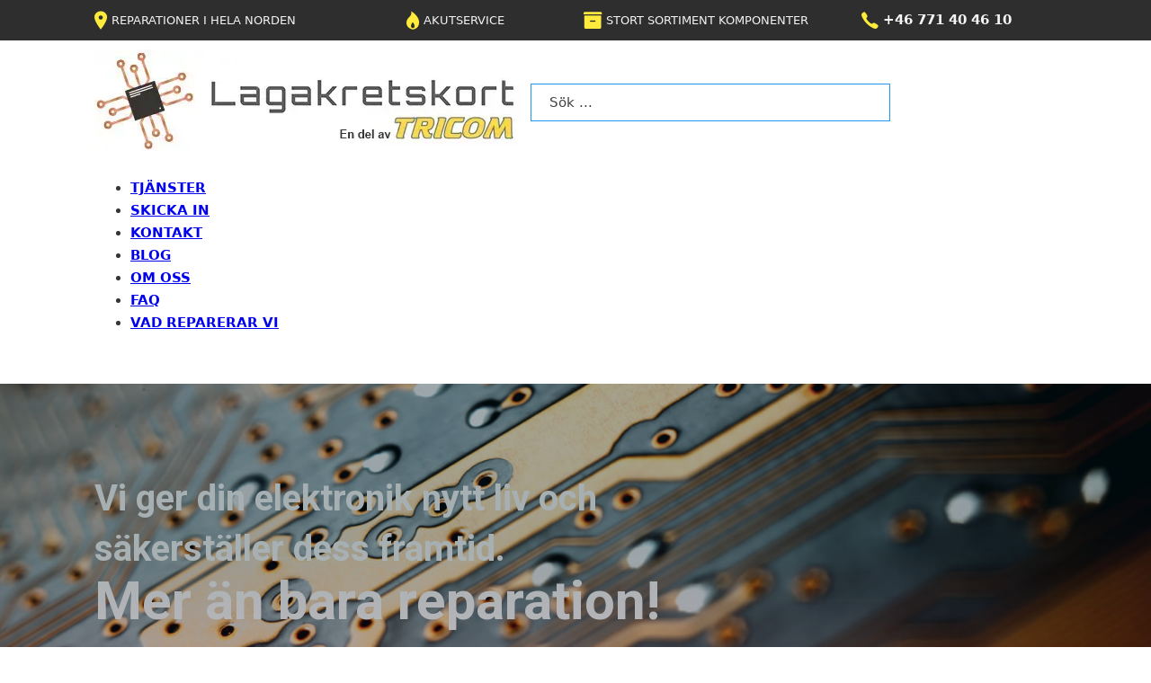

--- FILE ---
content_type: text/html; charset=UTF-8
request_url: https://www.lagakretskort.se/?oxy_user_library=produktlager
body_size: 30483
content:
<!DOCTYPE html>
<html lang="sv-SE" prefix="og: https://ogp.me/ns#">
<head>
<meta charset="UTF-8">
<meta name="viewport" content="width=device-width, initial-scale=1">

<!-- Sökmotoroptimering av Rank Math PRO – https://rankmath.com/ -->
<title>Lagakretskort.se - Trasig elektronik? Lugn, vi fixar!</title>
<meta name="description" content="Har du ett kretskort som behöver repareras så har du kommit rätt. Vi är experter på brända och vattenskadade kretskort."/>
<meta name="robots" content="follow, index, max-snippet:-1, max-video-preview:-1, max-image-preview:large"/>
<link rel="canonical" href="https://www.lagakretskort.se/" />
<meta property="og:locale" content="sv_SE" />
<meta property="og:type" content="website" />
<meta property="og:title" content="Lagakretskort.se - Trasig elektronik? Lugn, vi fixar!" />
<meta property="og:description" content="Har du ett kretskort som behöver repareras så har du kommit rätt. Vi är experter på brända och vattenskadade kretskort." />
<meta property="og:url" content="https://www.lagakretskort.se/" />
<meta property="og:site_name" content="Lagakretskort.se" />
<meta property="og:updated_time" content="2025-05-23T15:15:25+02:00" />
<meta property="article:published_time" content="2023-07-09T23:37:11+02:00" />
<meta property="article:modified_time" content="2025-05-23T15:15:25+02:00" />
<meta name="twitter:card" content="summary_large_image" />
<meta name="twitter:title" content="Lagakretskort.se - Trasig elektronik? Lugn, vi fixar!" />
<meta name="twitter:description" content="Har du ett kretskort som behöver repareras så har du kommit rätt. Vi är experter på brända och vattenskadade kretskort." />
<meta name="twitter:label1" content="Skriven av" />
<meta name="twitter:data1" content="robin.litsetorp@tricom.se" />
<meta name="twitter:label2" content="Lästid" />
<meta name="twitter:data2" content="Mindre än en minut" />
<script type="application/ld+json" class="rank-math-schema-pro">{"@context":"https://schema.org","@graph":[{"@type":"Organization","@id":"https://www.lagakretskort.se/#organization","name":"Lagakretskort.se","url":"https://www.lagakretskort.se","email":"robin.litsetorp@tricom.se","logo":{"@type":"ImageObject","@id":"https://www.lagakretskort.se/#logo","url":"https://www.lagakretskort.se/wp-content/uploads/2023/07/Lagakretskort-Logo-A5png-e1591610027822.webp","contentUrl":"https://www.lagakretskort.se/wp-content/uploads/2023/07/Lagakretskort-Logo-A5png-e1591610027822.webp","caption":"Lagakretskort.se","inLanguage":"sv-SE","width":"500","height":"351"}},{"@type":"WebSite","@id":"https://www.lagakretskort.se/#website","url":"https://www.lagakretskort.se","name":"Lagakretskort.se","publisher":{"@id":"https://www.lagakretskort.se/#organization"},"inLanguage":"sv-SE","potentialAction":{"@type":"SearchAction","target":"https://www.lagakretskort.se/?s={search_term_string}","query-input":"required name=search_term_string"}},{"@type":"WebPage","@id":"https://www.lagakretskort.se/#webpage","url":"https://www.lagakretskort.se/","name":"Lagakretskort.se - Trasig elektronik? Lugn, vi fixar!","datePublished":"2023-07-09T23:37:11+02:00","dateModified":"2025-05-23T15:15:25+02:00","about":{"@id":"https://www.lagakretskort.se/#organization"},"isPartOf":{"@id":"https://www.lagakretskort.se/#website"},"inLanguage":"sv-SE"},{"@type":"Person","@id":"https://www.lagakretskort.se/author/robin-litsetorptricom-se/","name":"robin.litsetorp@tricom.se","url":"https://www.lagakretskort.se/author/robin-litsetorptricom-se/","image":{"@type":"ImageObject","@id":"https://secure.gravatar.com/avatar/64afe33f466e1a0e24e7cfe465d765a642688f53e1aa4e61f8a5ecdc3bca86a2?s=96&amp;d=mm&amp;r=g","url":"https://secure.gravatar.com/avatar/64afe33f466e1a0e24e7cfe465d765a642688f53e1aa4e61f8a5ecdc3bca86a2?s=96&amp;d=mm&amp;r=g","caption":"robin.litsetorp@tricom.se","inLanguage":"sv-SE"},"sameAs":["https://www.lagakretskort.se"],"worksFor":{"@id":"https://www.lagakretskort.se/#organization"}},{"@type":"Article","headline":"Lagakretskort.se - Trasig elektronik? Lugn, vi fixar!","keywords":"kretskort,v\u00e4tskeskada,elektronik,trasig elektronik,lagar elektronik","datePublished":"2023-07-09T23:37:11+02:00","dateModified":"2025-05-23T15:15:25+02:00","author":{"@id":"https://www.lagakretskort.se/author/robin-litsetorptricom-se/","name":"robin.litsetorp@tricom.se"},"publisher":{"@id":"https://www.lagakretskort.se/#organization"},"description":"Har du ett kretskort som beh\u00f6ver repareras s\u00e5 har du kommit r\u00e4tt. Vi \u00e4r experter p\u00e5 br\u00e4nda och vattenskadade kretskort.","name":"Lagakretskort.se - Trasig elektronik? Lugn, vi fixar!","@id":"https://www.lagakretskort.se/#richSnippet","isPartOf":{"@id":"https://www.lagakretskort.se/#webpage"},"inLanguage":"sv-SE","mainEntityOfPage":{"@id":"https://www.lagakretskort.se/#webpage"}}]}</script>
<meta name="msvalidate.01" content="A50A64E37C13E460E86241A1E2C2557F" />
<!-- /Rank Math SEO-tillägg för WordPress -->

<link rel='dns-prefetch' href='//plausible.io' />
<link rel='dns-prefetch' href='//www.lagakretskort.se' />
<link rel='dns-prefetch' href='//fonts.googleapis.com' />
<link rel="alternate" type="application/rss+xml" title="Lagakretskort.se &raquo; Webbflöde" href="https://www.lagakretskort.se/feed/" />
<link rel="alternate" type="application/rss+xml" title="Lagakretskort.se &raquo; Kommentarsflöde" href="https://www.lagakretskort.se/comments/feed/" />
<link rel="alternate" title="oEmbed (JSON)" type="application/json+oembed" href="https://www.lagakretskort.se/wp-json/oembed/1.0/embed?url=https%3A%2F%2Fwww.lagakretskort.se%2F" />
<link rel="alternate" title="oEmbed (XML)" type="text/xml+oembed" href="https://www.lagakretskort.se/wp-json/oembed/1.0/embed?url=https%3A%2F%2Fwww.lagakretskort.se%2F&#038;format=xml" />
<link rel="preconnect" href="https://fonts.gstatic.com/" crossorigin><style id='wp-img-auto-sizes-contain-inline-css'>
img:is([sizes=auto i],[sizes^="auto," i]){contain-intrinsic-size:3000px 1500px}
/*# sourceURL=wp-img-auto-sizes-contain-inline-css */
</style>
<style id='wp-emoji-styles-inline-css'>

	img.wp-smiley, img.emoji {
		display: inline !important;
		border: none !important;
		box-shadow: none !important;
		height: 1em !important;
		width: 1em !important;
		margin: 0 0.07em !important;
		vertical-align: -0.1em !important;
		background: none !important;
		padding: 0 !important;
	}
/*# sourceURL=wp-emoji-styles-inline-css */
</style>
<style id='classic-theme-styles-inline-css'>
/*! This file is auto-generated */
.wp-block-button__link{color:#fff;background-color:#32373c;border-radius:9999px;box-shadow:none;text-decoration:none;padding:calc(.667em + 2px) calc(1.333em + 2px);font-size:1.125em}.wp-block-file__button{background:#32373c;color:#fff;text-decoration:none}
/*# sourceURL=/wp-includes/css/classic-themes.min.css */
</style>
<link rel='stylesheet' id='bricks-frontend-css' href='https://www.lagakretskort.se/wp-content/themes/bricks/assets/css/frontend.min.css?ver=1736408411' media='all' />
<style id='bricks-frontend-inline-css'>
:root { --x-backtotop-stroke-width: 4px;}[data-x-backtotop] { position: fixed; background: none; border: none; box-shadow: none; z-index: 10; box-shadow: 10px 10px 30px 0 rgb(0 0 0 / 12%); transition: all .125s ease-in; text-align: center; opacity: 0; width: 60px; height: 60px; right: 40px; bottom: 40px; transform: translateY(10px);}[data-x-backtotop*=progress] { height: auto!important;}[data-x-backtotop*=progress] { border-radius: 1000px;}body.bricks-is-frontend [data-x-backtotop]:focus { outline: none;}body.bricks-is-frontend [data-x-backtotop]:focus-visible { outline: thin dotted currentcolor;}.x-back-to-top.brx-draggable.is-empty { min-height: 0; min-width: 0;}.x-back-to-top[aria-hidden=true] { pointer-events: none;}.x-back-to-top_progress { vertical-align: middle; overflow: visible; z-index: 1;}svg.x-back-to-top_progress:not(:root) { overflow: visible;}.x-back-to-top_content { display: flex; align-items: center; justify-content: center; flex-direction: column; height: 100%; width: 100%;}[data-x-backtotop*=progress] .x-back-to-top_content { position: absolute; top: 0; left: 0; right: 0; bottom: 0; z-index: -1; overflow: hidden; border-radius: 1000px;}.x-back-to-top_progress-line { fill: transparent; stroke-width: calc( var(--x-backtotop-stroke-width) + 1px); stroke: #111; stroke-linecap: round;}.x-back-to-top_progress-background { stroke: #e5e5e5; fill: transparent; stroke-width: var(--x-backtotop-stroke-width);}svg.x-back-to-top_progress { inline-size: auto;}.x-back-to-top_builder-preview { opacity: 1!important; transform: none!important;}.brx-body.iframe [data-x-backtotop].brx-draggable { transition: all .125s ease-in}.brx-body.iframe .x-back-to-top { transition-property: all!important;}.brx-body.iframe .brx-draggable.is-empty:not(.editing) { outline: none;}
:root { --x-cursor-text-scale: 10; --x-cursor-trail-scale: 3; --x-cursor-transition: 500ms; --x-cursor-text-start: 0.7; --x-cursor-trail-start: 1; --x-cursor-text-end: 0; --x-cursor-trail-down: 0.8; --x-cursor-text-down: 0.3; --x-cursor-display: block; --x-cursor-ball-color: rgba(56, 76, 255, 0.88); --x-cursor-trail-color: rgba(56,56,56,0.05); --x-cursor-text-color: inherit;}.x-interactive-cursor { visibility: hidden;}.x-interactive-cursor.x-cursor_ready { visibility: visible;}.extras-inside-lightbox .x-interactive-cursor { display: none;}.x-cursor_ball { position: fixed; top: 300px; left: 300px; width: 100px; height: 100px; border-radius: 50%; z-index: 100001; pointer-events: none!important; -webkit-transform: translate3d(-50%, -50%,0); transform: translate3d(-50%, -50%,0); display: -webkit-box; display: -ms-flexbox; display: flex; -webkit-box-align: center; -ms-flex-align: center; align-items: center; -webkit-box-pack: center; -ms-flex-pack: center; justify-content: center; text-align: center;}.x-cursor_trail { background-color: var(--x-cursor-trail-color); position: fixed; top: 300px; left: 300px; width: 320px; height: 320px; border-radius: 50%; z-index: 10000; pointer-events: none!important; -webkit-transform: translate3d(-50%, -50%,0) scale(calc(var(--x-cursor-trail-start)/10)); transform: translate3d(-50%, -50%,0) scale(calc(var(--x-cursor-trail-start)/10)); display: -webkit-box; display: -ms-flexbox; display: flex; -webkit-box-align: center; -ms-flex-align: center; align-items: center; -webkit-box-pack: center; -ms-flex-pack: center; justify-content: center; -webkit-transition: background-color var(--x-cursor-transition) ease, opacity var(--x-cursor-transition) ease, -webkit-transform var(--x-cursor-transition) ease; transition: background-color var(--x-cursor-transition) ease, opacity var(--x-cursor-transition) ease, -webkit-transform var(--x-cursor-transition) ease; will-change: transform,opacity;}[data-x-cursor] { color: #fff; font-size: 14px;}.x-cursor_text { opacity: 0; -webkit-transition: all var(--x-cursor-transition) ease; transition: all var(--x-cursor-transition) ease; color: var(--x-cursor-text-color);}.x-cursor_text-visible .x-cursor_text { opacity: 1;}.x-cursor_mousedown .x-cursor_text,.x-cursor_text-visible.x-cursor_mousedown .x-cursor_text { opacity: 0;}.x-cursor_ball::after { content: ''; position: absolute; top: 0; bottom: 0; left: 0; border-radius: 50%; right: 0; background-color: var(--x-cursor-ball-color); z-index: -1; -webkit-transform: translateZ(0) scale(calc(var(--x-cursor-text-start)/10)); transform: translateZ(0) scale(calc(var(--x-cursor-text-start)/10)); -webkit-transition: background-color var(--x-cursor-transition) ease, opacity var(--x-cursor-transition) ease, -webkit-transform var(--x-cursor-transition) ease; transition: background-color var(--x-cursor-transition) ease, opacity var(--x-cursor-transition) ease, transform var(--x-cursor-transition) ease; will-change: transform,opacity;}.x-cursor_trail-grow .x-cursor_trail { -webkit-transform: translate3d(-50%, -50%,0) scale(calc(var(--x-cursor-trail-scale)/10)); transform: translate3d(-50%, -50%,0) scale(calc(var(--x-cursor-trail-scale)/10));}.x-cursor_trail-grow .x-cursor_ball::after { -webkit-transform: translateZ(0) scale(calc(var(--x-cursor-text-end)/10)); transform: translateZ(0) scale(calc(var(--x-cursor-text-end)/10));}.x-cursor_grow .x-cursor_ball::after,.x-cursor_text-visible .x-cursor_ball::after { -webkit-transform: translateZ(0) scale(calc(var(--x-cursor-text-scale)/10)); transform: translateZ(0) scale(calc(var(--x-cursor-text-scale)/10));}.x-cursor_grow .x-cursor_trail,.x-cursor_text-visible .x-cursor_trail { -webkit-transform: translate3d(-50%, -50%,0) scale(0); transform: translate3d(-50%, -50%,0) scale(0);}.x-cursor_mousedown .x-cursor_ball::after { -webkit-transform: translateZ(0) scale(calc(var(--x-cursor-text-down)/10)); transform: translateZ(0) scale(calc(var(--x-cursor-text-down)/10));}.x-cursor_mousedown .x-cursor_trail { -webkit-transform: translate3d(-50%, -50%,0) scale(calc(var(--x-cursor-trail-down)/10)); transform: translate3d(-50%, -50%,0) scale(calc(var(--x-cursor-trail-down)/10));}.x-cursor_text { z-index: 10;}.x-cursor_offpage .x-cursor_ball::after,.x-cursor_iframe .x-cursor_ball::after { opacity: 0; -webkit-transform: scale(0); transform: scale(0);}.x-cursor_offpage .x-cursor_trail,.x-cursor_iframe .x-cursor_trail { opacity: 0; -webkit-transform: translate3d(-50%, -50%,0) scale(0); transform: translate3d(-50%, -50%,0) scale(0);}.brx-body.iframe .x-interactive-cursor { position: fixed; height: 100vh; width: 100%; left: 0; top: 0; bottom: 0; left: 0; top: 0; z-index: 999999;}.brx-body.iframe .x-cursor_ball,.brx-body.iframe .x-cursor_trail { position: absolute; top: 50%; left: 50%;}

			#brx-header {
				--x-header-transition: 0;
				--x-header-fade-transition: 0;
			}

			#brx-header.x-header_sticky-active {
				z-index: 999;
			}
		
@font-face{font-family:"Geomanist";font-weight:400;font-display:swap;src:url(https://www.lagakretskort.se/wp-content/uploads/2023/07/geomanist-regular-webfont.woff2) format("woff2");}

/*# sourceURL=bricks-frontend-inline-css */
</style>
<link rel='stylesheet' id='bricks-font-awesome-6-brands-css' href='https://www.lagakretskort.se/wp-content/themes/bricks/assets/css/libs/font-awesome-6-brands.min.css?ver=1736408411' media='all' />
<link rel='stylesheet' id='bricks-font-awesome-6-css' href='https://www.lagakretskort.se/wp-content/themes/bricks/assets/css/libs/font-awesome-6.min.css?ver=1736408411' media='all' />
<link rel='stylesheet' id='bricks-ionicons-css' href='https://www.lagakretskort.se/wp-content/themes/bricks/assets/css/libs/ionicons.min.css?ver=1736408411' media='all' />
<link rel='stylesheet' id='bricks-themify-icons-css' href='https://www.lagakretskort.se/wp-content/themes/bricks/assets/css/libs/themify-icons.min.css?ver=1736408411' media='all' />
<style id='bricks-frontend-inline-inline-css'>
html {scroll-behavior: smooth}:root {} html {background-color: #ffffff} body {background: none} :where(.brxe-accordion .accordion-content-wrapper) a, :where(.brxe-icon-box .content) a, :where(.brxe-list) a, :where(.brxe-post-content):not([data-source="bricks"]) a, :where(.brxe-posts .dynamic p) a, :where(.brxe-shortcode) a, :where(.brxe-tabs .tab-content) a, :where(.brxe-team-members) .description a, :where(.brxe-testimonials) .testimonial-content-wrapper a, :where(.brxe-text) a, :where(a.brxe-text), :where(.brxe-text-basic) a, :where(a.brxe-text-basic), :where(.brxe-post-comments) .comment-content a {color: #2196f3}.meter.brxe-block {font-size: 18px; color: var(--bricks-color-friajs); font-family: "Figtree"; width: 25%; height: 280px}@media (max-width: 767px) {.meter.brxe-block {width: 50%}}@media (max-width: 478px) {.meter.brxe-block {width: 100%}}.meter-counter.brxe-counter {font-size: 60px; font-weight: 600; font-family: "Figtree"}.footer-text.brxe-container {color: #f5f5f5; column-gap: 15px}@media (max-width: 767px) {.footer-text.brxe-container {row-gap: 20px}}.wp-block-quote { font-family: 'Arial', 'Helvetica', sans-serif; font-size: 1.4rem; line-height: 1.6; color: #222;  background-color: #eef8f2;  border-left: 4px solid #38b24c;  padding: 1rem 1.5rem; margin: 1.5rem 0; border-radius: 0.5rem; } .wp-block-quote p { margin: 0; }:root {--bricks-color-ceffcb: #f5f5f5;--bricks-color-18239c: #e0e0e0;--bricks-color-22784a: #9e9e9e;--bricks-color-9ad90e: #616161;--bricks-color-06ce3e: #424242;--bricks-color-2db7d4: #212121;--bricks-color-1284b2: #ffeb3b;--bricks-color-58a448: #ffc107;--bricks-color-99789d: #ff9800;--bricks-color-c859fc: #ff5722;--bricks-color-38f234: #f44336;--bricks-color-a4dc4f: #9c27b0;--bricks-color-debde4: #2196f3;--bricks-color-d6f696: #03a9f4;--bricks-color-93e9bd: #81D4FA;--bricks-color-e87c64: #4caf50;--bricks-color-7eca57: #8bc34a;--bricks-color-232266: #cddc39;--bricks-color-friajs: #1d2b49;--bricks-color-lpbjxv: #ffffff;--bricks-color-ehgxkb: #e3e3e3;--bricks-color-fsjdpy: #5ecf98;--bricks-color-vziriw: #f0f0f0;--bricks-color-cfmcib: #3753cd;--bricks-color-eiafwa: #3687ce;}#brxe-qqtwic {font-size: 25px; color: #ffeb3b; fill: #ffeb3b}#brxe-injjww {margin-left: 5px; color: #f5f5f5; font-size: 13px}#brxe-rywzff {align-items: center; flex-direction: row; width: 100%; margin-top: 10px; margin-bottom: 10px}@media (max-width: 767px) {#brxe-rywzff {display: none}}#brxe-wxxvqb {font-size: 25px; color: #ffeb3b; fill: #ffeb3b}#brxe-rmnxny {margin-left: 5px; color: #f5f5f5; font-size: 13px}@media (max-width: 767px) {#brxe-rmnxny {font-weight: 700}}#brxe-xvakrv {flex-direction: row; width: 100%; padding-left: 0; justify-content: center; align-items: center; margin-top: 10px; margin-bottom: 10px}@media (max-width: 767px) {#brxe-xvakrv {width: 50%}}#brxe-pkjwlc {font-size: 25px; color: #ffeb3b; fill: #ffeb3b}#brxe-ogztkp {margin-left: 5px; color: #f5f5f5; font-size: 13px}#brxe-mzqhsn {align-items: center; flex-direction: row; width: 100%; justify-content: center; margin-top: 10px; margin-bottom: 10px}@media (max-width: 991px) {#brxe-mzqhsn {display: none}}@media (max-width: 767px) {#brxe-mzqhsn {display: none}}#brxe-xgrlda {font-size: 25px; color: #ffeb3b; fill: #ffeb3b}#brxe-lsveia {margin-left: 5px; color: #f5f5f5; font-weight: 700}#brxe-qotzyo {flex-direction: row; width: 100%; align-items: center; justify-content: center; margin-top: 10px; margin-bottom: 10px}@media (max-width: 767px) {#brxe-qotzyo {width: 50%}}#brxe-vfzuom {padding-right: 15px; padding-left: 15px; flex-direction: row; align-items: center}@media (max-width: 991px) {#brxe-vfzuom {flex-shrink: 1}}#brxe-hvhrey {background-color: #2e2e2e; flex-direction: row}#brxe-hymfam {margin-right: 10px; font-weight: 700; color: #424242}@media (max-width: 478px) {#brxe-hymfam {text-align: center; font-size: 16px}}#brxe-nylcqy {font-size: 30px}#brxe-fcjizf {min-height: 60px; max-height: 60px; justify-content: center; flex-direction: row; align-items: center}@media (max-width: 478px) {#brxe-fcjizf {min-height: 100px; max-height: 100px}}#brxe-hmzpzt {background-color: #bee6f9; display: none}#brxe-apejpg {width: 500px; padding-left: 15px}@media (max-width: 767px) {#brxe-apejpg {margin-top: 10px; margin-right: 10px; margin-bottom: 10px; margin-left: 10px}}#brxe-vgiqgb input[type=search]::placeholder {color: #424242}#brxe-vgiqgb input[type=search] {border-color: #2196f3; width: 400px}#brxe-vgiqgb .bricks-search-overlay .bricks-search-form {max-width: 400px}@media (max-width: 767px) {#brxe-vgiqgb {margin-left: 15px; display: none}}#brxe-iqkfyc {flex-direction: row; margin-top: 10px; align-items: center}@media (max-width: 767px) {#brxe-iqkfyc {z-index: 1}}#brxe-fvwmvg input[type=search]::placeholder {color: #424242}#brxe-fvwmvg input[type=search] {border-color: #2196f3; width: 400px}#brxe-fvwmvg .bricks-search-overlay .bricks-search-form {max-width: 400px}#brxe-fvwmvg {display: none}@media (max-width: 767px) {#brxe-fvwmvg {margin-left: 15px; display: flex}}@media (max-width: 767px) {#brxe-dqenzz {justify-content: flex-start; flex-direction: row; align-self: flex-start !important; flex-wrap: nowrap; width: 80%}}@media (max-width: 767px) {#brxe-ybootk .bricks-nav-menu-wrapper { display: none; }#brxe-ybootk .bricks-mobile-menu-toggle { display: block; }}#brxe-ybootk {font-size: 15px; text-transform: uppercase; font-weight: 700}#brxe-ybootk .bricks-nav-menu {flex-direction: row}#brxe-ybootk .bricks-nav-menu > li {margin-right: 30px; margin-left: 0}#brxe-ybootk .bricks-nav-menu > li:hover > a {color: #2196f3}#brxe-ybootk .bricks-nav-menu > li:hover > .brx-submenu-toggle > * {color: #2196f3}@media (max-width: 991px) {#brxe-ybootk {margin-left: 15px}}@media (max-width: 767px) {#brxe-ybootk {margin-left: 15px}}@media (max-width: 767px) {#brxe-yvptnp {width: 15%; align-items: center; margin-left: 15px}}#brxe-laqquk {padding-right: 15px; padding-bottom: 15px; padding-left: 15px; margin-top: 10px}@media (max-width: 767px) {#brxe-laqquk {flex-direction: row; align-items: center}}#brxe-rcyynw {font-size: 40px; color: var(--bricks-color-lpbjxv); font-family: "Roboto"}@media (max-width: 478px) {#brxe-rcyynw {font-size: 26px}}#brxe-hatebu {font-size: 60px; color: var(--bricks-color-lpbjxv); font-family: "Roboto"; line-height: 1; margin-top: 0; margin-right: -151px; margin-bottom: 0; margin-left: 0; padding-right: 0; padding-bottom: 0; padding-left: 0; align-self: flex-start}@media (max-width: 478px) {#brxe-hatebu {line-height: 1.2; font-size: 42px}}#brxe-ynbknw {font-size: 18px; color: var(--bricks-color-friajs); font-weight: 700; margin-top: 20px; margin-right: 20px; background-color: var(--bricks-color-lpbjxv); border-color: var(--bricks-color-friajs); border-radius: 7px; padding-top: 15px; padding-right: 40px; padding-bottom: 15px; padding-left: 40px}#brxe-ynbknw:hover {color: var(--bricks-color-lpbjxv); background-color: var(--bricks-color-fsjdpy); border-color: var(--bricks-color-lpbjxv)}#brxe-kavjbo {margin-top: 20px; margin-right: 20px; color: var(--bricks-color-lpbjxv); font-weight: 700; font-size: 18px; background-color: rgba(247, 247, 247, 0); padding-top: 15px; padding-right: 40px; padding-bottom: 15px; padding-left: 40px; border: 1px solid var(--bricks-color-lpbjxv); border-radius: 7px}#brxe-rimpjf {flex-direction: row; justify-content: flex-start}#brxe-oneuyc {align-items: flex-start; width: 65%}@media (max-width: 767px) {#brxe-oneuyc {width: 90%}}#brxe-somtnv {flex-direction: column}#brxe-zhrsxt {font-size: 40px; color: var(--bricks-color-lpbjxv); font-family: "Roboto"; text-align: left; text-shadow: 2px 2px 10px #000000; padding-left: 141px; margin-bottom: -21px; margin-left: -21px}@media (max-width: 991px) {#brxe-zhrsxt {text-shadow: 2px 2px 10px #000000}}@media (max-width: 767px) {#brxe-zhrsxt {padding-left: 0; margin-bottom: -2px; margin-left: -2px}}@media (max-width: 478px) {#brxe-zhrsxt {font-size: 26px}}#brxe-vdhyjl {flex-direction: row; padding-left: 469px; margin-top: 30px; margin-right: -18px; margin-bottom: 0; margin-left: 0}@media (max-width: 478px) {#brxe-vdhyjl {padding-left: 0}}#brxe-bscrgi {flex-direction: column; margin-top: 100px; padding-right: 15px; padding-left: 15px}@media (max-width: 767px) {#brxe-bscrgi {flex-direction: column; align-items: center}}#brxe-tqsknc {height: 80vh; position: relative; background-image: url(https://www.lagakretskort.se/wp-content/uploads/2023/08/electronic-circuit-blur-2021-09-03-13-41-33-utc.jpg); background-size: cover; background-attachment: fixed; min-height: 600px; padding-bottom: 0; margin-bottom: 0; margin-left: 0}:where(#brxe-tqsknc > *) {position: relative}#brxe-tqsknc::before {background-image: linear-gradient(rgba(1, 27, 35, 0.35) 30%, rgba(153, 0, 26, 0.22)); position: absolute; content: ""; top: 0; right: 0; bottom: 0; left: 0; pointer-events: none}@media (max-width: 478px) {#brxe-tqsknc {background-image: url(https://www.lagakretskort.se/wp-content/uploads/2023/08/electronic-circuit-blur-2021-09-03-13-41-33-utc-300x200.jpg); background-attachment: scroll}}#brxe-abiwky {color: var(--bricks-color-lpbjxv); font-family: "Figtree"; font-size: 50px}@media (max-width: 767px) {#brxe-abiwky {margin-top: 50px}}#brxe-qlcrul {align-items: flex-start; width: 50%}@media (max-width: 767px) {#brxe-qlcrul {width: 100%; align-items: center}}@media (max-width: 478px) {#brxe-qlcrul {width: 100%}}#brxe-asgoij {font-family: "Open Sans"; text-align: left; font-size: 18px; color: var(--bricks-color-lpbjxv)}@media (max-width: 767px) {#brxe-asgoij {margin-top: 20px}}#brxe-mbjqfa {font-family: "Open Sans"; font-size: 20px; color: var(--bricks-color-lpbjxv)}#brxe-mxvftx {padding-right: 15px; padding-left: 15px; width: 800px}#brxe-cuqzkv {width: 50%}@media (max-width: 767px) {#brxe-cuqzkv {width: 100%}}#brxe-zasfdf {flex-direction: row; align-items: center}#brxe-adqhyr {flex-direction: row; align-items: center; padding-right: 15px; padding-left: 15px}#brxe-jqttvj {width: 60px; margin-top: 20px}#brxe-zpspkk {align-self: center !important}#brxe-ezxtgt {color: var(--bricks-color-friajs); font-family: "Figtree"; font-weight: 500; margin-top: 20px}#brxe-rhifqd {color: var(--bricks-color-friajs); font-size: 18px; text-align: left; margin-top: 20px}#brxe-amfsnj {background-color: var(--bricks-color-lpbjxv); height: 300px; border: 1px solid var(--bricks-color-ehgxkb); border-radius: 10px; padding-right: 30px; padding-left: 30px}#brxe-kcwhcg {width: 60px; margin-top: 20px}#brxe-xoebli {align-self: center !important}#brxe-wvlgvp {color: var(--bricks-color-friajs); font-family: "Figtree"; font-weight: 500; margin-top: 15px}#brxe-fdmvbz {color: var(--bricks-color-friajs); font-size: 18px; text-align: left; margin-top: 20px}#brxe-nebsjc {background-color: var(--bricks-color-lpbjxv); height: 300px; border: 1px solid var(--bricks-color-ehgxkb); border-radius: 10px; padding-right: 30px; padding-left: 30px}#brxe-rdmccq {width: 60px; margin-top: 20px}#brxe-zqivsd {align-self: center !important}#brxe-ijkqck {color: var(--bricks-color-friajs); font-family: "Figtree"; font-weight: 500; margin-top: 15px}#brxe-oayvcq {color: var(--bricks-color-friajs); font-size: 18px; text-align: left; margin-top: 20px}#brxe-vuoyue {background-color: var(--bricks-color-lpbjxv); height: 300px; border: 1px solid var(--bricks-color-ehgxkb); border-radius: 10px; padding-right: 30px; padding-left: 30px}#brxe-ygoien {padding-right: 15px; padding-left: 15px; flex-direction: row; margin-top: 50px; margin-bottom: 50px; justify-content: space-between; column-gap: 20px}@media (max-width: 767px) {#brxe-ygoien {row-gap: 20px}}#brxe-qjkrzc {background-color: var(--bricks-color-friajs); font-size: 16px; flex-direction: column; padding-top: 50px; padding-bottom: 50px}@media (max-width: 767px) {#brxe-qjkrzc {flex-direction: column}}#brxe-pqzegf {color: var(--bricks-color-friajs); font-family: "Figtree"; font-size: 50px}@media (max-width: 767px) {#brxe-pqzegf {margin-top: 50px; font-size: 30px}}#brxe-vbaacy {font-family: "Open Sans"; text-align: left; font-size: 18px; color: var(--bricks-color-friajs); padding-bottom: 0}@media (max-width: 767px) {#brxe-vbaacy {margin-top: 20px}}#brxe-btzutg {width: 60%; margin-right: 100px}@media (max-width: 767px) {#brxe-btzutg {width: 100%; align-items: center}}#brxe-hvvkxp {border-radius: 10px}@media (max-width: 767px) {#brxe-hvvkxp {margin-top: 20px}}#brxe-gnozzy {width: 40%}@media (max-width: 767px) {#brxe-gnozzy {width: 100%; align-items: center; display: none}}@media (max-width: 478px) {#brxe-gnozzy {width: 100%}}#brxe-afieec {flex-direction: row; align-items: center; padding-top: 50px; padding-right: 15px; padding-bottom: 50px; padding-left: 15px}@media (max-width: 767px) {#brxe-afieec {flex-direction: column; align-items: center; display: block; padding-top: 0}}#brxe-phagcx {color: var(--bricks-color-lpbjxv); font-family: "Figtree"; font-size: 50px; text-shadow: 5px 5px 10px transparent; width: 400px}@media (max-width: 767px) {#brxe-phagcx {width: 100%}}@media (max-width: 478px) {#brxe-phagcx {font-size: 40px}}#brxe-stlxsz {color: var(--bricks-color-lpbjxv); font-weight: 500; font-family: "Figtree"}@media (max-width: 478px) {#brxe-stlxsz {font-size: 18px; margin-top: 10px}}#brxe-wmukab {width: 240px; background-color: var(--bricks-color-lpbjxv); color: var(--bricks-color-friajs); font-weight: 700; border-radius: 10px}#brxe-wmukab:hover {background-color: var(--bricks-color-friajs); color: var(--bricks-color-lpbjxv)}@media (max-width: 767px) {#brxe-wmukab {margin-top: 40px}}#brxe-hrdtdw {background-image: linear-gradient(90deg, #61adff, #2d47c8); border-radius: 10px; padding-top: 70px; padding-right: 70px; padding-bottom: 70px; padding-left: 70px; justify-content: center; align-items: center; flex-direction: row}@media (max-width: 478px) {#brxe-hrdtdw {padding-right: 40px; padding-left: 40px}}#brxe-vceocd {padding-right: 15px; padding-left: 15px; margin-top: 50px}@media (max-width: 767px) {#brxe-vceocd {margin-bottom: 0}}#brxe-jijvti {font-size: 16px; flex-direction: column; background-color: var(--bricks-color-lpbjxv)}@media (max-width: 767px) {#brxe-jijvti {flex-direction: column}}#brxe-osrpgx {font-size: 20px; font-weight: 800}#brxe-emrjkp {align-items: center; justify-content: center}#brxe-hnhqif {font-size: 20px; font-weight: 800}#brxe-qmgyuv {align-items: center; justify-content: center}#brxe-tkbzyv {font-size: 20px; font-weight: 800}#brxe-fttzpu {align-items: center; justify-content: center}#brxe-hzpckk {font-weight: 800; font-size: 20px}#brxe-dsfrvd {align-items: center; justify-content: center}#brxe-qcpdyp {flex-direction: row}#brxe-zpbjej {margin-bottom: 50px}#brxe-xubhsy {margin-bottom: 7px; font-weight: 500; font-family: "Figtree"; color: var(--bricks-color-lpbjxv); text-align: center; text-shadow: 5px 5px 10px var(--bricks-color-friajs)}#brxe-vrofjk {margin-top: 50px; margin-bottom: 50px; padding-right: 15px; padding-left: 15px; width: 900px; height: 200px; justify-content: center}#brxe-gysamn {background-blend-mode: normal; background-color: #324b81; padding-bottom: 0; padding-left: 0; position: relative}:where(#brxe-gysamn > *) {position: relative}#brxe-gysamn::before {background-image: linear-gradient(rgba(0, 0, 0, 0.83), rgba(0, 0, 0, 0.83)); position: absolute; content: ""; top: 0; right: 0; bottom: 0; left: 0; pointer-events: none}#brxe-aapwyo {color: var(--bricks-color-friajs); font-family: "Figtree"; font-size: 50px}@media (max-width: 767px) {#brxe-aapwyo {margin-top: 50px}}#brxe-secqae {align-items: flex-start; width: 50%}@media (max-width: 767px) {#brxe-secqae {width: 100%; align-items: center}}@media (max-width: 478px) {#brxe-secqae {width: 100%}}#brxe-wndyjb {font-family: "Open Sans"; text-align: left; font-size: 18px; color: var(--bricks-color-friajs)}@media (max-width: 767px) {#brxe-wndyjb {margin-top: 20px}}#brxe-eqbsco {padding-right: 15px; padding-left: 15px; width: 800px}#brxe-mofljl {width: 50%}@media (max-width: 767px) {#brxe-mofljl {width: 100%}}#brxe-fouxma {flex-direction: row; align-items: center; margin-top: 50px; margin-bottom: 50px}@media (max-width: 767px) {#brxe-fouxma {margin-top: 0}}#brxe-xrpihx {padding-right: 15px; padding-left: 15px}.brxe-arlgfi .brxe-oheugm.brxe-heading {font-size: 24px; text-decoration: underline; color: var(--bricks-color-friajs)}.brxe-arlgfi .brxe-kycvvx.brxe-text-basic {font-weight: 700; color: var(--bricks-color-friajs)}.brxe-arlgfi .brxe-givnlk.brxe-image {overflow: hidden; border-radius: 10px; background-image: linear-gradient(#5ecf98, #5ecf98)}.brxe-arlgfi .brxe-qtjfpl.brxe-block {height: 200px; align-items: center; justify-content: center}.brxe-arlgfi.brxe-block {padding-top: 10px; padding-right: 10px; padding-bottom: 10px; padding-left: 10px; width: 300px; height: 380px; border: 1px solid #e5eaf5; border-radius: 10px; row-gap: 5px; box-shadow: 10px 10px 10px 1px var(--bricks-color-ehgxkb)}@media (max-width: 478px) {.brxe-arlgfi.brxe-block {width: 350px}}#brxe-skkmwd {flex-direction: row; justify-content: center; grid-template-columns: 1fr 1fr 1fr 1fr; grid-gap: 10px; display: flex; row-gap: 20px; flex-wrap: wrap; column-gap: 20px; margin-bottom: 50px}@media (max-width: 478px) {#vara-tjanster {margin-top: 15px}}#brxe-evuter {color: var(--bricks-color-lpbjxv); font-family: "Figtree"; font-size: 50px; width: 400px}@media (max-width: 767px) {#brxe-evuter {width: 100%}}@media (max-width: 478px) {#brxe-evuter {font-size: 40px}}#brxe-jgnktp {color: var(--bricks-color-lpbjxv); font-weight: 500; font-family: "Figtree"}@media (max-width: 478px) {#brxe-jgnktp {font-size: 18px; margin-top: 10px}}#brxe-mbpbco {width: 200px; background-color: var(--bricks-color-lpbjxv); color: var(--bricks-color-friajs); font-weight: 700; border-radius: 10px}#brxe-mbpbco:hover {background-color: var(--bricks-color-friajs); color: var(--bricks-color-lpbjxv)}@media (max-width: 767px) {#brxe-mbpbco {margin-top: 40px}}#brxe-kkozmp {background-image: linear-gradient(90deg, #61adff, #2d47c8); border-radius: 10px; padding-top: 70px; padding-right: 70px; padding-bottom: 70px; padding-left: 70px; justify-content: center; align-items: center; flex-direction: row}@media (max-width: 478px) {#brxe-kkozmp {padding-right: 40px; padding-left: 40px}}#brxe-fxlykg {padding-right: 15px; padding-left: 15px; margin-top: 50px; margin-bottom: 100px}@media (max-width: 767px) {#brxe-fxlykg {margin-bottom: 0}}@media (max-width: 478px) {#brxe-fxlykg {margin-bottom: 15px}}#brxe-ueuwht .bricks-swiper-button-prev {left: 50px}#brxe-ueuwht .bricks-swiper-button-next {right: 50px}#brxe-ueuwht .content {color: #1aff9c; font-family: "Rhodium Libre"}#brxe-ueuwht .title {font-family: "Roboto"; font-size: 28px}#brxe-ueuwht .swiper-slide {min-height: 400px}#brxe-ueuwht {padding-top: 0; padding-bottom: 0; margin-bottom: 0}#brxe-ueuwht .image {background-image: linear-gradient(#366ece, #366ece)}#brxe-elbvok {right: 40px; bottom: 40px; transform: translateY(10px)}#brxe-vinqix {color: var(--bricks-color-friajs); font-family: "Figtree"; font-size: 50px}@media (max-width: 767px) {#brxe-vinqix {margin-top: 50px}}#brxe-tmtzol {align-items: flex-start; width: 50%}@media (max-width: 767px) {#brxe-tmtzol {width: 100%; align-items: center}}@media (max-width: 478px) {#brxe-tmtzol {width: 100%}}#brxe-lgvvtx {font-family: "Open Sans"; text-align: left; font-size: 18px; color: var(--bricks-color-friajs)}@media (max-width: 767px) {#brxe-lgvvtx {margin-top: 20px}}#brxe-qnewlw {padding-right: 15px; padding-left: 15px; width: 800px}#brxe-ctjtxm {width: 50%}@media (max-width: 767px) {#brxe-ctjtxm {width: 100%}}#brxe-feltlz {flex-direction: row; align-items: center; margin-top: 50px; margin-bottom: 50px}#brxe-mrjduu {padding-right: 15px; padding-left: 15px}#brxe-nkeips .bricks-layout-wrapper {--gutter: 30px; --columns: 4}#brxe-nkeips .repeater-item [data-field-id="d8a0bc"] {margin-top: 10px; margin-right: 0; margin-bottom: 10px; margin-left: 0; color: var(--bricks-color-friajs); font-size: 20px}#brxe-nkeips .bricks-layout-wrapper[data-layout=list] img {height: 200px}#brxe-nkeips .bricks-layout-wrapper[data-layout=grid] img {height: 200px}#brxe-nkeips .overlay-wrapper {height: 200px}@media (max-width: 767px) {#brxe-nkeips .bricks-layout-wrapper {--columns: 2}}#brxe-aaupdc {padding-right: 15px; padding-left: 15px}#brxe-opgasv {color: var(--bricks-color-friajs); font-family: "Figtree"; font-size: 50px}@media (max-width: 767px) {#brxe-opgasv {margin-top: 50px}}#brxe-awojhc {align-items: flex-start; width: 50%}@media (max-width: 767px) {#brxe-awojhc {width: 100%; align-items: center}}@media (max-width: 478px) {#brxe-awojhc {width: 100%}}#brxe-diypkl {font-family: "Open Sans"; text-align: left; font-size: 18px; color: var(--bricks-color-friajs)}@media (max-width: 767px) {#brxe-diypkl {margin-top: 20px}}#brxe-itwnyo {padding-right: 15px; padding-left: 15px; width: 800px}#brxe-bflvrn {width: 50%}@media (max-width: 767px) {#brxe-bflvrn {width: 100%}}#brxe-dwgjes {flex-direction: row; align-items: center; margin-top: 50px; margin-bottom: 50px}#brxe-amsvxq {padding-right: 15px; padding-left: 15px}#brxe-xrwyfx {padding-top: 20px; padding-right: 15px; padding-bottom: 20px; padding-left: 15px; align-items: center; background-color: #2e60bd}#brxe-bshpah {margin-bottom: 5px; text-transform: uppercase}#brxe-qrgbri {max-width: 25%}@media (max-width: 767px) {#brxe-qrgbri {max-width: 50%}}@media (max-width: 478px) {#brxe-qrgbri {max-width: 100%}}#brxe-suiuci {margin-bottom: 5px; text-transform: uppercase}#brxe-yeobma .bricks-nav-menu {flex-direction: column}#brxe-yeobma .bricks-nav-menu > li {margin-left: 0}#brxe-yeobma .bricks-nav-menu > li:hover > a {color: #2196f3; text-decoration: underline}#brxe-yeobma .bricks-nav-menu > li:hover > .brx-submenu-toggle > * {color: #2196f3; text-decoration: underline}#brxe-pondcq {max-width: 20%}@media (max-width: 767px) {#brxe-pondcq {max-width: 45%}}@media (max-width: 478px) {#brxe-pondcq {max-width: 100%}}#brxe-phcygc {margin-bottom: 5px; text-transform: uppercase}#brxe-wnmkjc .bricks-nav-menu {flex-direction: column}#brxe-wnmkjc .bricks-nav-menu > li {margin-left: 0}#brxe-wnmkjc .bricks-nav-menu > li:hover > a {color: #2196f3; text-decoration: underline}#brxe-wnmkjc .bricks-nav-menu > li:hover > .brx-submenu-toggle > * {color: #2196f3; text-decoration: underline}#brxe-bpermu {max-width: 20%}@media (max-width: 767px) {#brxe-bpermu {max-width: 50%}}@media (max-width: 478px) {#brxe-bpermu {max-width: 100%}}#brxe-xqbanm {text-transform: uppercase; margin-bottom: 5px}#brxe-tgtrop {font-size: 40px}#brxe-iinvwg {font-size: 40px}#brxe-rmasmx {font-size: 40px}#brxe-icjgmf {font-size: 40px}#brxe-qpmeqd {flex-direction: row; justify-content: space-between}@media (max-width: 478px) {#brxe-qpmeqd {margin-top: 10px}}#brxe-dwgwaf {flex-direction: column}@media (max-width: 767px) {#brxe-dwgwaf {max-width: 45%}}@media (max-width: 478px) {#brxe-dwgwaf {max-width: 100%; padding-bottom: 100px}}#brxe-chvhjf {padding-right: 15px; padding-left: 15px; flex-direction: row}#brxe-fgznwg {background-color: #212121; padding-top: 40px; padding-bottom: 40px; margin-top: 50px}
/*# sourceURL=bricks-frontend-inline-inline-css */
</style>
<link rel='stylesheet' id='bricks-google-fonts-css' href='https://fonts.googleapis.com/css2?family=Figtree:ital,wght@0,300;0,400;0,500;0,600;0,700;0,800;0,900;1,300;1,400;1,500;1,600;1,700;1,800;1,900&#038;display=swap&#038;family=Open+Sans:ital,wght@0,300;0,400;0,500;0,600;0,700;0,800;1,300;1,400;1,500;1,600;1,700;1,800&#038;display=swap&#038;family=Rhodium+Libre:wght@400&#038;display=swap&#038;family=Roboto:ital,wght@0,100;0,300;0,400;0,500;0,700;0,900;1,100;1,300;1,400;1,500;1,700;1,900&#038;display=swap' media='all' />
<script defer data-domain='lagakretskort.se' data-api='https://plausible.io/api/event' data-cfasync='false' src="https://plausible.io/js/plausible.outbound-links.js?ver=2.3.1" id="plausible-analytics-js"></script>
<script id="plausible-analytics-js-after">
window.plausible = window.plausible || function() { (window.plausible.q = window.plausible.q || []).push(arguments) }
//# sourceURL=plausible-analytics-js-after
</script>
<link rel="https://api.w.org/" href="https://www.lagakretskort.se/wp-json/" /><link rel="alternate" title="JSON" type="application/json" href="https://www.lagakretskort.se/wp-json/wp/v2/pages/21" /><link rel="EditURI" type="application/rsd+xml" title="RSD" href="https://www.lagakretskort.se/xmlrpc.php?rsd" />
<meta name="generator" content="WordPress 6.9" />
<link rel='shortlink' href='https://www.lagakretskort.se/' />
<meta name='plausible-analytics-version' content='2.3.1' />
<!-- Google tag (gtag.js) -->
<script async src="https://www.googletagmanager.com/gtag/js?id=G-3D90BVMPLW"></script>
<script>
  window.dataLayer = window.dataLayer || [];
  function gtag(){dataLayer.push(arguments);}
  gtag('js', new Date());

  gtag('config', 'G-3D90BVMPLW');
</script>

<!-- Meta Pixel Code -->
<script>
!function(f,b,e,v,n,t,s)
{if(f.fbq)return;n=f.fbq=function(){n.callMethod?
n.callMethod.apply(n,arguments):n.queue.push(arguments)};
if(!f._fbq)f._fbq=n;n.push=n;n.loaded=!0;n.version='2.0';
n.queue=[];t=b.createElement(e);t.async=!0;
t.src=v;s=b.getElementsByTagName(e)[0];
s.parentNode.insertBefore(t,s)}(window, document,'script',
'https://connect.facebook.net/en_US/fbevents.js');
fbq('init', '1925647121281213');
fbq('track', 'PageView');
</script>
<noscript><img height="1" width="1" style="display:none"
src="https://www.facebook.com/tr?id=1925647121281213&ev=PageView&noscript=1"
/></noscript>
<!-- End Meta Pixel Code -->

<link rel="icon" href="https://www.lagakretskort.se/wp-content/uploads/2023/09/cropped-beskuren-favicon-32x32.png" sizes="32x32" />
<link rel="icon" href="https://www.lagakretskort.se/wp-content/uploads/2023/09/cropped-beskuren-favicon-192x192.png" sizes="192x192" />
<link rel="apple-touch-icon" href="https://www.lagakretskort.se/wp-content/uploads/2023/09/cropped-beskuren-favicon-180x180.png" />
<meta name="msapplication-TileImage" content="https://www.lagakretskort.se/wp-content/uploads/2023/09/cropped-beskuren-favicon-270x270.png" />

<!-- Facebook Open Graph (by Bricks) -->
<meta property="og:url" content="https://www.lagakretskort.se" />
<meta property="og:site_name" content="Lagakretskort.se" />
<meta property="og:title" content="home" />
<meta property="og:type" content="website" />
<style id='wp-block-heading-inline-css'>
h1:where(.wp-block-heading).has-background,h2:where(.wp-block-heading).has-background,h3:where(.wp-block-heading).has-background,h4:where(.wp-block-heading).has-background,h5:where(.wp-block-heading).has-background,h6:where(.wp-block-heading).has-background{padding:1.25em 2.375em}h1.has-text-align-left[style*=writing-mode]:where([style*=vertical-lr]),h1.has-text-align-right[style*=writing-mode]:where([style*=vertical-rl]),h2.has-text-align-left[style*=writing-mode]:where([style*=vertical-lr]),h2.has-text-align-right[style*=writing-mode]:where([style*=vertical-rl]),h3.has-text-align-left[style*=writing-mode]:where([style*=vertical-lr]),h3.has-text-align-right[style*=writing-mode]:where([style*=vertical-rl]),h4.has-text-align-left[style*=writing-mode]:where([style*=vertical-lr]),h4.has-text-align-right[style*=writing-mode]:where([style*=vertical-rl]),h5.has-text-align-left[style*=writing-mode]:where([style*=vertical-lr]),h5.has-text-align-right[style*=writing-mode]:where([style*=vertical-rl]),h6.has-text-align-left[style*=writing-mode]:where([style*=vertical-lr]),h6.has-text-align-right[style*=writing-mode]:where([style*=vertical-rl]){rotate:180deg}
/*# sourceURL=https://www.lagakretskort.se/wp-includes/blocks/heading/style.min.css */
</style>
<style id='wp-block-paragraph-inline-css'>
.is-small-text{font-size:.875em}.is-regular-text{font-size:1em}.is-large-text{font-size:2.25em}.is-larger-text{font-size:3em}.has-drop-cap:not(:focus):first-letter{float:left;font-size:8.4em;font-style:normal;font-weight:100;line-height:.68;margin:.05em .1em 0 0;text-transform:uppercase}body.rtl .has-drop-cap:not(:focus):first-letter{float:none;margin-left:.1em}p.has-drop-cap.has-background{overflow:hidden}:root :where(p.has-background){padding:1.25em 2.375em}:where(p.has-text-color:not(.has-link-color)) a{color:inherit}p.has-text-align-left[style*="writing-mode:vertical-lr"],p.has-text-align-right[style*="writing-mode:vertical-rl"]{rotate:180deg}
/*# sourceURL=https://www.lagakretskort.se/wp-includes/blocks/paragraph/style.min.css */
</style>
<style id='global-styles-inline-css'>
:root{--wp--preset--aspect-ratio--square: 1;--wp--preset--aspect-ratio--4-3: 4/3;--wp--preset--aspect-ratio--3-4: 3/4;--wp--preset--aspect-ratio--3-2: 3/2;--wp--preset--aspect-ratio--2-3: 2/3;--wp--preset--aspect-ratio--16-9: 16/9;--wp--preset--aspect-ratio--9-16: 9/16;--wp--preset--color--black: #000000;--wp--preset--color--cyan-bluish-gray: #abb8c3;--wp--preset--color--white: #ffffff;--wp--preset--color--pale-pink: #f78da7;--wp--preset--color--vivid-red: #cf2e2e;--wp--preset--color--luminous-vivid-orange: #ff6900;--wp--preset--color--luminous-vivid-amber: #fcb900;--wp--preset--color--light-green-cyan: #7bdcb5;--wp--preset--color--vivid-green-cyan: #00d084;--wp--preset--color--pale-cyan-blue: #8ed1fc;--wp--preset--color--vivid-cyan-blue: #0693e3;--wp--preset--color--vivid-purple: #9b51e0;--wp--preset--gradient--vivid-cyan-blue-to-vivid-purple: linear-gradient(135deg,rgb(6,147,227) 0%,rgb(155,81,224) 100%);--wp--preset--gradient--light-green-cyan-to-vivid-green-cyan: linear-gradient(135deg,rgb(122,220,180) 0%,rgb(0,208,130) 100%);--wp--preset--gradient--luminous-vivid-amber-to-luminous-vivid-orange: linear-gradient(135deg,rgb(252,185,0) 0%,rgb(255,105,0) 100%);--wp--preset--gradient--luminous-vivid-orange-to-vivid-red: linear-gradient(135deg,rgb(255,105,0) 0%,rgb(207,46,46) 100%);--wp--preset--gradient--very-light-gray-to-cyan-bluish-gray: linear-gradient(135deg,rgb(238,238,238) 0%,rgb(169,184,195) 100%);--wp--preset--gradient--cool-to-warm-spectrum: linear-gradient(135deg,rgb(74,234,220) 0%,rgb(151,120,209) 20%,rgb(207,42,186) 40%,rgb(238,44,130) 60%,rgb(251,105,98) 80%,rgb(254,248,76) 100%);--wp--preset--gradient--blush-light-purple: linear-gradient(135deg,rgb(255,206,236) 0%,rgb(152,150,240) 100%);--wp--preset--gradient--blush-bordeaux: linear-gradient(135deg,rgb(254,205,165) 0%,rgb(254,45,45) 50%,rgb(107,0,62) 100%);--wp--preset--gradient--luminous-dusk: linear-gradient(135deg,rgb(255,203,112) 0%,rgb(199,81,192) 50%,rgb(65,88,208) 100%);--wp--preset--gradient--pale-ocean: linear-gradient(135deg,rgb(255,245,203) 0%,rgb(182,227,212) 50%,rgb(51,167,181) 100%);--wp--preset--gradient--electric-grass: linear-gradient(135deg,rgb(202,248,128) 0%,rgb(113,206,126) 100%);--wp--preset--gradient--midnight: linear-gradient(135deg,rgb(2,3,129) 0%,rgb(40,116,252) 100%);--wp--preset--font-size--small: 13px;--wp--preset--font-size--medium: 20px;--wp--preset--font-size--large: 36px;--wp--preset--font-size--x-large: 42px;--wp--preset--spacing--20: 0.44rem;--wp--preset--spacing--30: 0.67rem;--wp--preset--spacing--40: 1rem;--wp--preset--spacing--50: 1.5rem;--wp--preset--spacing--60: 2.25rem;--wp--preset--spacing--70: 3.38rem;--wp--preset--spacing--80: 5.06rem;--wp--preset--shadow--natural: 6px 6px 9px rgba(0, 0, 0, 0.2);--wp--preset--shadow--deep: 12px 12px 50px rgba(0, 0, 0, 0.4);--wp--preset--shadow--sharp: 6px 6px 0px rgba(0, 0, 0, 0.2);--wp--preset--shadow--outlined: 6px 6px 0px -3px rgb(255, 255, 255), 6px 6px rgb(0, 0, 0);--wp--preset--shadow--crisp: 6px 6px 0px rgb(0, 0, 0);}:where(.is-layout-flex){gap: 0.5em;}:where(.is-layout-grid){gap: 0.5em;}body .is-layout-flex{display: flex;}.is-layout-flex{flex-wrap: wrap;align-items: center;}.is-layout-flex > :is(*, div){margin: 0;}body .is-layout-grid{display: grid;}.is-layout-grid > :is(*, div){margin: 0;}:where(.wp-block-columns.is-layout-flex){gap: 2em;}:where(.wp-block-columns.is-layout-grid){gap: 2em;}:where(.wp-block-post-template.is-layout-flex){gap: 1.25em;}:where(.wp-block-post-template.is-layout-grid){gap: 1.25em;}.has-black-color{color: var(--wp--preset--color--black) !important;}.has-cyan-bluish-gray-color{color: var(--wp--preset--color--cyan-bluish-gray) !important;}.has-white-color{color: var(--wp--preset--color--white) !important;}.has-pale-pink-color{color: var(--wp--preset--color--pale-pink) !important;}.has-vivid-red-color{color: var(--wp--preset--color--vivid-red) !important;}.has-luminous-vivid-orange-color{color: var(--wp--preset--color--luminous-vivid-orange) !important;}.has-luminous-vivid-amber-color{color: var(--wp--preset--color--luminous-vivid-amber) !important;}.has-light-green-cyan-color{color: var(--wp--preset--color--light-green-cyan) !important;}.has-vivid-green-cyan-color{color: var(--wp--preset--color--vivid-green-cyan) !important;}.has-pale-cyan-blue-color{color: var(--wp--preset--color--pale-cyan-blue) !important;}.has-vivid-cyan-blue-color{color: var(--wp--preset--color--vivid-cyan-blue) !important;}.has-vivid-purple-color{color: var(--wp--preset--color--vivid-purple) !important;}.has-black-background-color{background-color: var(--wp--preset--color--black) !important;}.has-cyan-bluish-gray-background-color{background-color: var(--wp--preset--color--cyan-bluish-gray) !important;}.has-white-background-color{background-color: var(--wp--preset--color--white) !important;}.has-pale-pink-background-color{background-color: var(--wp--preset--color--pale-pink) !important;}.has-vivid-red-background-color{background-color: var(--wp--preset--color--vivid-red) !important;}.has-luminous-vivid-orange-background-color{background-color: var(--wp--preset--color--luminous-vivid-orange) !important;}.has-luminous-vivid-amber-background-color{background-color: var(--wp--preset--color--luminous-vivid-amber) !important;}.has-light-green-cyan-background-color{background-color: var(--wp--preset--color--light-green-cyan) !important;}.has-vivid-green-cyan-background-color{background-color: var(--wp--preset--color--vivid-green-cyan) !important;}.has-pale-cyan-blue-background-color{background-color: var(--wp--preset--color--pale-cyan-blue) !important;}.has-vivid-cyan-blue-background-color{background-color: var(--wp--preset--color--vivid-cyan-blue) !important;}.has-vivid-purple-background-color{background-color: var(--wp--preset--color--vivid-purple) !important;}.has-black-border-color{border-color: var(--wp--preset--color--black) !important;}.has-cyan-bluish-gray-border-color{border-color: var(--wp--preset--color--cyan-bluish-gray) !important;}.has-white-border-color{border-color: var(--wp--preset--color--white) !important;}.has-pale-pink-border-color{border-color: var(--wp--preset--color--pale-pink) !important;}.has-vivid-red-border-color{border-color: var(--wp--preset--color--vivid-red) !important;}.has-luminous-vivid-orange-border-color{border-color: var(--wp--preset--color--luminous-vivid-orange) !important;}.has-luminous-vivid-amber-border-color{border-color: var(--wp--preset--color--luminous-vivid-amber) !important;}.has-light-green-cyan-border-color{border-color: var(--wp--preset--color--light-green-cyan) !important;}.has-vivid-green-cyan-border-color{border-color: var(--wp--preset--color--vivid-green-cyan) !important;}.has-pale-cyan-blue-border-color{border-color: var(--wp--preset--color--pale-cyan-blue) !important;}.has-vivid-cyan-blue-border-color{border-color: var(--wp--preset--color--vivid-cyan-blue) !important;}.has-vivid-purple-border-color{border-color: var(--wp--preset--color--vivid-purple) !important;}.has-vivid-cyan-blue-to-vivid-purple-gradient-background{background: var(--wp--preset--gradient--vivid-cyan-blue-to-vivid-purple) !important;}.has-light-green-cyan-to-vivid-green-cyan-gradient-background{background: var(--wp--preset--gradient--light-green-cyan-to-vivid-green-cyan) !important;}.has-luminous-vivid-amber-to-luminous-vivid-orange-gradient-background{background: var(--wp--preset--gradient--luminous-vivid-amber-to-luminous-vivid-orange) !important;}.has-luminous-vivid-orange-to-vivid-red-gradient-background{background: var(--wp--preset--gradient--luminous-vivid-orange-to-vivid-red) !important;}.has-very-light-gray-to-cyan-bluish-gray-gradient-background{background: var(--wp--preset--gradient--very-light-gray-to-cyan-bluish-gray) !important;}.has-cool-to-warm-spectrum-gradient-background{background: var(--wp--preset--gradient--cool-to-warm-spectrum) !important;}.has-blush-light-purple-gradient-background{background: var(--wp--preset--gradient--blush-light-purple) !important;}.has-blush-bordeaux-gradient-background{background: var(--wp--preset--gradient--blush-bordeaux) !important;}.has-luminous-dusk-gradient-background{background: var(--wp--preset--gradient--luminous-dusk) !important;}.has-pale-ocean-gradient-background{background: var(--wp--preset--gradient--pale-ocean) !important;}.has-electric-grass-gradient-background{background: var(--wp--preset--gradient--electric-grass) !important;}.has-midnight-gradient-background{background: var(--wp--preset--gradient--midnight) !important;}.has-small-font-size{font-size: var(--wp--preset--font-size--small) !important;}.has-medium-font-size{font-size: var(--wp--preset--font-size--medium) !important;}.has-large-font-size{font-size: var(--wp--preset--font-size--large) !important;}.has-x-large-font-size{font-size: var(--wp--preset--font-size--x-large) !important;}
/*# sourceURL=global-styles-inline-css */
</style>
<style id='core-block-supports-inline-css'>
.wp-elements-120a6d8e49b4f95f760ca5de1e7ed3ab a:where(:not(.wp-element-button)){color:var(--wp--preset--color--luminous-vivid-amber);}
/*# sourceURL=core-block-supports-inline-css */
</style>
<link rel='stylesheet' id='bricks-swiper-css' href='https://www.lagakretskort.se/wp-content/themes/bricks/assets/css/libs/swiper.min.css?ver=1736408411' media='all' />
</head>

<body class="home wp-singular page-template-default page page-id-21 wp-theme-bricks brx-body bricks-is-frontend wp-embed-responsive">		<a class="skip-link" href="#brx-content">Hoppa till huvudinnehåll</a>

					<a class="skip-link" href="#brx-footer">Hoppa till sidfot</a>
			<header id="brx-header" data-x-overlay="none"><section id="brxe-hvhrey" class="brxe-section bricks-lazy-hidden"><div id="brxe-vfzuom" class="brxe-container bricks-lazy-hidden"><div id="brxe-rywzff" class="brxe-container bricks-lazy-hidden"><i id="brxe-qqtwic" class="ion-ios-pin brxe-icon"></i><div id="brxe-injjww" class="brxe-text-basic">REPARATIONER I HELA NORDEN<br></div></div><div id="brxe-xvakrv" class="brxe-container bricks-lazy-hidden"><i id="brxe-wxxvqb" class="ion-ios-flame brxe-icon"></i><div id="brxe-rmnxny" class="brxe-text-basic">AKUTSERVICE</div></div><div id="brxe-mzqhsn" class="brxe-container bricks-lazy-hidden"><i id="brxe-pkjwlc" class="ion-ios-archive brxe-icon"></i><div id="brxe-ogztkp" class="brxe-text-basic">STORT SORTIMENT KOMPONENTER</div></div><div id="brxe-qotzyo" class="brxe-container bricks-lazy-hidden"><i id="brxe-xgrlda" class="ion-ios-call brxe-icon"></i><div id="brxe-lsveia" class="brxe-text-basic">+46 771 40 46 10</div></div></div></section><section id="brxe-hmzpzt" class="brxe-section bricks-lazy-hidden"><div id="brxe-fcjizf" class="brxe-container bricks-lazy-hidden"><a id="brxe-hymfam" class="brxe-text-basic" href="https://www.lagakretskort.se/jobba-hos-oss/">Just nu söker vi en till heltidstekniker, klicka här för att läsa mer och ansöka!</a><a href="https://www.lagakretskort.se/jobba-hos-oss/"><i id="brxe-nylcqy" class="ti-pencil-alt brxe-icon"></i></a></div></section><div id="brxe-iqkfyc" class="brxe-container bricks-lazy-hidden"><div id="brxe-apejpg" class="brxe-block bricks-lazy-hidden"><a id="brxe-twygln" class="brxe-image tag" href="https://www.lagakretskort.se" aria-current="page"><img width="473" height="117" src="data:image/svg+xml,%3Csvg%20xmlns=&#039;http://www.w3.org/2000/svg&#039;%20viewBox=&#039;0%200%20473%20117&#039;%3E%3C/svg%3E" class="css-filter size-full bricks-lazy-hidden" alt="" decoding="async" fetchpriority="high" data-src="https://www.lagakretskort.se/wp-content/uploads/2024/04/lagakretskort.se-topbanner-mobil4b.webp" data-type="string" data-sizes="(max-width: 473px) 100vw, 473px" data-srcset="https://www.lagakretskort.se/wp-content/uploads/2024/04/lagakretskort.se-topbanner-mobil4b.webp 473w, https://www.lagakretskort.se/wp-content/uploads/2024/04/lagakretskort.se-topbanner-mobil4b-300x74.webp 300w" /></a></div><div id="brxe-vgiqgb" class="brxe-search">
<form role="search" method="get" class="bricks-search-form" action="https://www.lagakretskort.se/">
			<label for="search-input-vgiqgb" class="screen-reader-text"><span>Sök</span></label>
		<input type="search" placeholder="Sök ..." value="" name="s" id="search-input-vgiqgb" />

	</form>
</div></div><div id="brxe-laqquk" class="brxe-container bricks-lazy-hidden"><div id="brxe-dqenzz" class="brxe-block bricks-lazy-hidden"><div id="brxe-fvwmvg" class="brxe-search">
<form role="search" method="get" class="bricks-search-form" action="https://www.lagakretskort.se/">
			<label for="search-input-fvwmvg" class="screen-reader-text"><span>Sök</span></label>
		<input type="search" placeholder="Sök ..." value="" name="s" id="search-input-fvwmvg" />

	</form>
</div></div><div id="brxe-yvptnp" class="brxe-block bricks-lazy-hidden"><div id="brxe-ybootk" data-script-id="ybootk" class="brxe-nav-menu"><nav class="bricks-nav-menu-wrapper mobile_landscape"><ul id="menu-navmenu" class="bricks-nav-menu"><li id="menu-item-68" class="menu-item menu-item-type-post_type menu-item-object-page menu-item-68 bricks-menu-item"><a href="https://www.lagakretskort.se/tjanster/">tjänster</a></li>
<li id="menu-item-69" class="menu-item menu-item-type-post_type menu-item-object-page menu-item-69 bricks-menu-item"><a href="https://www.lagakretskort.se/skicka-in/">skicka in</a></li>
<li id="menu-item-71" class="menu-item menu-item-type-post_type menu-item-object-page menu-item-71 bricks-menu-item"><a href="https://www.lagakretskort.se/kontakt/">kontakt</a></li>
<li id="menu-item-70" class="menu-item menu-item-type-post_type menu-item-object-page menu-item-70 bricks-menu-item"><a href="https://www.lagakretskort.se/blog/">blog</a></li>
<li id="menu-item-118" class="menu-item menu-item-type-post_type menu-item-object-page menu-item-118 bricks-menu-item"><a href="https://www.lagakretskort.se/om-oss/">om oss</a></li>
<li id="menu-item-157" class="menu-item menu-item-type-post_type menu-item-object-page menu-item-157 bricks-menu-item"><a href="https://www.lagakretskort.se/vanliga-fragor-och-svar/">FAQ</a></li>
<li id="menu-item-2428" class="menu-item menu-item-type-post_type menu-item-object-page menu-item-2428 bricks-menu-item"><a href="https://www.lagakretskort.se/vad-reparerar-vi/">Vad reparerar vi</a></li>
</ul></nav>			<button class="bricks-mobile-menu-toggle" aria-haspopup="true" aria-label="Öppna mobilmenyn" aria-expanded="false">
				<span class="bar-top"></span>
				<span class="bar-center"></span>
				<span class="bar-bottom"></span>
			</button>
			<nav class="bricks-mobile-menu-wrapper left fade-in"><ul id="menu-navmenu-1" class="bricks-mobile-menu"><li class="menu-item menu-item-type-post_type menu-item-object-page menu-item-68 bricks-menu-item"><a href="https://www.lagakretskort.se/tjanster/">tjänster</a></li>
<li class="menu-item menu-item-type-post_type menu-item-object-page menu-item-69 bricks-menu-item"><a href="https://www.lagakretskort.se/skicka-in/">skicka in</a></li>
<li class="menu-item menu-item-type-post_type menu-item-object-page menu-item-71 bricks-menu-item"><a href="https://www.lagakretskort.se/kontakt/">kontakt</a></li>
<li class="menu-item menu-item-type-post_type menu-item-object-page menu-item-70 bricks-menu-item"><a href="https://www.lagakretskort.se/blog/">blog</a></li>
<li class="menu-item menu-item-type-post_type menu-item-object-page menu-item-118 bricks-menu-item"><a href="https://www.lagakretskort.se/om-oss/">om oss</a></li>
<li class="menu-item menu-item-type-post_type menu-item-object-page menu-item-157 bricks-menu-item"><a href="https://www.lagakretskort.se/vanliga-fragor-och-svar/">FAQ</a></li>
<li class="menu-item menu-item-type-post_type menu-item-object-page menu-item-2428 bricks-menu-item"><a href="https://www.lagakretskort.se/vad-reparerar-vi/">Vad reparerar vi</a></li>
</ul></nav><div class="bricks-mobile-menu-overlay"></div></div></div></div><div id="brxe-fmcdnx" data-script-id="fmcdnx" class="brxe-code"></div></header><main id="brx-content"><section id="brxe-tqsknc" class="brxe-section bricks-lazy-hidden"><div id="brxe-bscrgi" class="brxe-container bricks-lazy-hidden"><div id="brxe-somtnv" class="brxe-block bricks-lazy-hidden"><div id="brxe-oneuyc" class="brxe-block bricks-lazy-hidden"><h3 id="brxe-rcyynw" class="brxe-heading">Vi ger din elektronik nytt liv och säkerställer dess framtid.</h3><h1 id="brxe-hatebu" class="brxe-heading">Mer än bara reparation!<br><br></h1><div id="brxe-rimpjf" class="brxe-block bricks-lazy-hidden"><a id="brxe-ynbknw" class="brxe-button bricks-button bricks-background-primary" href="https://www.lagakretskort.se/skicka-in/">Skicka in ditt kretskort</a><a id="brxe-kavjbo" class="brxe-button bricks-button bricks-background-primary" href="#vara-tjanster" data-brx-anchor="true">Läs mer</a></div></div></div><div id="brxe-vdhyjl" class="brxe-block bricks-lazy-hidden"><h3 id="brxe-zhrsxt" class="brxe-heading">Experter på reparation av kretskort och elektronik.</h3></div></div></section><section id="brxe-qjkrzc" class="brxe-section bricks-lazy-hidden"><div id="brxe-adqhyr" class="brxe-container bricks-lazy-hidden"><div id="brxe-zasfdf" class="brxe-block bricks-lazy-hidden"><div id="brxe-qlcrul" class="brxe-block bricks-lazy-hidden"><h2 id="brxe-abiwky" class="brxe-heading">Så här går det till</h2></div><div id="brxe-cuqzkv" class="brxe-block bricks-lazy-hidden"><div id="brxe-mxvftx" class="brxe-container bricks-lazy-hidden"><div id="brxe-asgoij" class="brxe-text-basic">Välkommen till Lagakretskort.se – Sveriges ledande specialist på felsökning och reparation av kretskort.
Vi är branschledande när det kommer till att lösa elektronikproblem – oavsett om skadorna beror på brand, vätska, ålder eller andra fel. Med vår unika kompetens, avancerade teknik och långa erfarenhet hjälper vi privatpersoner, företag och industrier att förlänga livslängden på sina elektroniska enheter.</div><div id="brxe-mbjqfa" class="brxe-text-basic">Vi räddar det andra kasserar – kontakta oss idag och upplev skillnaden med marknadens mest erfarna kretskortsexperter.</div></div></div></div></div><div id="brxe-ygoien" class="brxe-container bricks-lazy-hidden"><div id="brxe-amfsnj" class="brxe-block bricks-lazy-hidden"><div id="brxe-zpspkk" class="brxe-div bricks-lazy-hidden"><img width="200" height="200" src="data:image/svg+xml,%3Csvg%20xmlns=&#039;http://www.w3.org/2000/svg&#039;%20viewBox=&#039;0%200%20200%20200&#039;%3E%3C/svg%3E" class="brxe-image css-filter size-full bricks-lazy-hidden" alt="" id="brxe-jqttvj" decoding="async" data-src="https://www.lagakretskort.se/wp-content/uploads/2023/09/skicka-paket-200x200-SV.jpg" data-type="string" data-sizes="(max-width: 200px) 100vw, 200px" data-srcset="https://www.lagakretskort.se/wp-content/uploads/2023/09/skicka-paket-200x200-SV.jpg 200w, https://www.lagakretskort.se/wp-content/uploads/2023/09/skicka-paket-200x200-SV-150x150.jpg 150w" /></div><h4 id="brxe-ezxtgt" class="brxe-heading">Skicka in</h4><div id="brxe-rhifqd" class="brxe-text-basic">Efter ifyllt formulär kan du skicka in ditt kretskort till oss så påbörjar vi felsökning när det är din tur i kön.</div></div><div id="brxe-nebsjc" class="brxe-block bricks-lazy-hidden"><div id="brxe-xoebli" class="brxe-div bricks-lazy-hidden"><img width="200" height="200" src="data:image/svg+xml,%3Csvg%20xmlns=&#039;http://www.w3.org/2000/svg&#039;%20viewBox=&#039;0%200%20200%20200&#039;%3E%3C/svg%3E" class="brxe-image css-filter size-full bricks-lazy-hidden" alt="" id="brxe-kcwhcg" decoding="async" data-src="https://www.lagakretskort.se/wp-content/uploads/2023/09/kostnadsforslag-200x200-SV.jpg" data-type="string" data-sizes="(max-width: 200px) 100vw, 200px" data-srcset="https://www.lagakretskort.se/wp-content/uploads/2023/09/kostnadsforslag-200x200-SV.jpg 200w, https://www.lagakretskort.se/wp-content/uploads/2023/09/kostnadsforslag-200x200-SV-150x150.jpg 150w" /></div><h4 id="brxe-wvlgvp" class="brxe-heading">Kostnadsförslag</h4><div id="brxe-fdmvbz" class="brxe-text-basic">När vi felsökt ditt kretskort så återkopplar vi med ett skräddarsytt kostnadsförslag.</div></div><div id="brxe-vuoyue" class="brxe-block bricks-lazy-hidden"><div id="brxe-zqivsd" class="brxe-div bricks-lazy-hidden"><img width="200" height="200" src="data:image/svg+xml,%3Csvg%20xmlns=&#039;http://www.w3.org/2000/svg&#039;%20viewBox=&#039;0%200%20200%20200&#039;%3E%3C/svg%3E" class="brxe-image css-filter size-full bricks-lazy-hidden" alt="" id="brxe-rdmccq" decoding="async" data-src="https://www.lagakretskort.se/wp-content/uploads/2023/09/skicka-paket-200x200-SV.jpg" data-type="string" data-sizes="(max-width: 200px) 100vw, 200px" data-srcset="https://www.lagakretskort.se/wp-content/uploads/2023/09/skicka-paket-200x200-SV.jpg 200w, https://www.lagakretskort.se/wp-content/uploads/2023/09/skicka-paket-200x200-SV-150x150.jpg 150w" /></div><h4 id="brxe-ijkqck" class="brxe-heading">Retur</h4><div id="brxe-oayvcq" class="brxe-text-basic">Efter att reparationen är klar så skickar vi tillbaka ditt kretskort så att du åter kan använda det igen.</div></div></div></section><section id="brxe-jijvti" class="brxe-section bricks-lazy-hidden"><div id="brxe-afieec" class="brxe-container bricks-lazy-hidden"><div id="brxe-btzutg" class="brxe-block bricks-lazy-hidden"><h2 id="brxe-pqzegf" class="brxe-heading">Varför ska du välja Lagakretskort.se?</h2><div id="brxe-vbaacy" class="brxe-text-basic">Med över <a href="https://www.lagakretskort.se/foretagshistorik/">40 års erfarenhet</a> är Lagakretskort.se ledande inom diagnostik och reparation av elektroniska enheter. Även om ditt kretskort drabbats av brand eller fukt, har vi den teknologi och expertis som krävs för att återställa det. Välj oss för beprövad expertis och pålitlig service. Vårt servicecenter hittar du i Gävle, i mitten av Sverige!<br></div></div><div id="brxe-gnozzy" class="brxe-block bricks-lazy-hidden"><img width="1200" height="800" src="data:image/svg+xml,%3Csvg%20xmlns=&#039;http://www.w3.org/2000/svg&#039;%20viewBox=&#039;0%200%201200%20800&#039;%3E%3C/svg%3E" class="brxe-image css-filter size-full bricks-lazy-hidden" alt="" id="brxe-hvvkxp" decoding="async" data-src="https://www.lagakretskort.se/wp-content/uploads/2025/02/sebastian-slutfor-en-service-dar-vi-byter-lite-voltregulering.jpg" data-type="string" data-sizes="(max-width: 1200px) 100vw, 1200px" data-srcset="https://www.lagakretskort.se/wp-content/uploads/2025/02/sebastian-slutfor-en-service-dar-vi-byter-lite-voltregulering.jpg 1200w, https://www.lagakretskort.se/wp-content/uploads/2025/02/sebastian-slutfor-en-service-dar-vi-byter-lite-voltregulering-300x200.jpg 300w, https://www.lagakretskort.se/wp-content/uploads/2025/02/sebastian-slutfor-en-service-dar-vi-byter-lite-voltregulering-1024x683.jpg 1024w, https://www.lagakretskort.se/wp-content/uploads/2025/02/sebastian-slutfor-en-service-dar-vi-byter-lite-voltregulering-768x512.jpg 768w" /></div></div><div id="brxe-vceocd" class="brxe-container bricks-lazy-hidden"><div id="brxe-hrdtdw" class="brxe-block bricks-lazy-hidden"><div id="brxe-szvkha" class="brxe-block bricks-lazy-hidden"><h2 id="brxe-phagcx" class="brxe-heading">Har du ett trasigt kretskort?</h2><h3 id="brxe-stlxsz" class="brxe-heading">Vi är redo att hjälpa dig redan idag!</h3></div><a id="brxe-wmukab" class="brxe-button bricks-button bricks-background-primary" href="https://www.lagakretskort.se/skicka-in/">Skicka in till oss!</a></div></div></section><section id="brxe-zpbjej" class="brxe-section bricks-lazy-hidden"><div id="brxe-qcpdyp" class="brxe-container bricks-lazy-hidden"><div id="brxe-emrjkp" class="brxe-block meter bricks-lazy-hidden"><div id="brxe-fbzdig" data-script-id="fbzdig" class="brxe-counter meter-counter" data-bricks-counter-options="{&quot;countFrom&quot;:0,&quot;countTo&quot;:&quot;6&quot;,&quot;duration&quot;:1000,&quot;thousands&quot;:&quot;&quot;,&quot;separator&quot;:&quot;&quot;}"><span class="count">0</span><span class="suffix"> st</span></div><div id="brxe-osrpgx" class="brxe-text-basic">Specialister på elektronik</div></div><div id="brxe-qmgyuv" class="brxe-block meter bricks-lazy-hidden"><div id="brxe-dqtqdz" data-script-id="dqtqdz" class="brxe-counter meter-counter" data-bricks-counter-options="{&quot;countFrom&quot;:0,&quot;countTo&quot;:&quot;41&quot;,&quot;duration&quot;:1000,&quot;thousands&quot;:&quot;&quot;,&quot;separator&quot;:&quot;&quot;}"><span class="count">0</span><span class="suffix"> år</span></div><div id="brxe-hnhqif" class="brxe-text-basic">Som elektronikreparatörer&nbsp;</div></div><div id="brxe-fttzpu" class="brxe-block meter bricks-lazy-hidden"><div id="brxe-skkjpa" data-script-id="skkjpa" class="brxe-counter meter-counter" data-bricks-counter-options="{&quot;countFrom&quot;:0,&quot;countTo&quot;:&quot;97&quot;,&quot;duration&quot;:1000,&quot;thousands&quot;:&quot;&quot;,&quot;separator&quot;:&quot;&quot;}"><span class="prefix">></span><span class="count">0</span><span class="suffix">%</span></div><div id="brxe-tkbzyv" class="brxe-text-basic">Lyckade reparationer</div></div><div id="brxe-dsfrvd" class="brxe-block meter bricks-lazy-hidden"><div id="brxe-zllmta" data-script-id="zllmta" class="brxe-counter meter-counter" data-bricks-counter-options="{&quot;countFrom&quot;:0,&quot;countTo&quot;:&quot;1400&quot;,&quot;duration&quot;:1000,&quot;thousands&quot;:&quot;&quot;,&quot;separator&quot;:&quot;&quot;}"><span class="count">0</span><span class="suffix">+</span></div><div id="brxe-hzpckk" class="brxe-text-basic">Reparationer senaste året</div></div></div></section><section id="vara-tjanster" class="brxe-section bricks-lazy-hidden"><section id="brxe-gysamn" class="brxe-section bricks-lazy-hidden"><div id="brxe-vrofjk" class="brxe-container bricks-lazy-hidden"><h1 id="brxe-xubhsy" class="brxe-heading"><b>Vi utför felsökning och reparation av elektronik och kretskort oavsett skada.</b><br></h1></div></section><div id="brxe-xrpihx" class="brxe-container bricks-lazy-hidden"><div id="brxe-fouxma" class="brxe-block bricks-lazy-hidden"><div id="brxe-secqae" class="brxe-block bricks-lazy-hidden"><h2 id="brxe-aapwyo" class="brxe-heading">Våra tjänster</h2></div><div id="brxe-mofljl" class="brxe-block bricks-lazy-hidden"><div id="brxe-eqbsco" class="brxe-container bricks-lazy-hidden"><div id="brxe-wndyjb" class="brxe-text-basic">Med den bästa servicen på marknaden så kan du lugnt lita på att vi gör vårt yttersta för att du ska känna dig nöjd efter att ha använt dig av våra tjänster.</div></div></div></div></div><div id="brxe-skkmwd" class="brxe-container bricks-lazy-hidden"><div class="brxe-arlgfi brxe-block bricks-lazy-hidden" data-x-tilt="{&quot;config&quot;:{&quot;max&quot;:10}}"><div class="brxe-ynvkrw brxe-block bricks-lazy-hidden"><h3 class="brxe-oheugm brxe-heading"><a href="https://www.lagakretskort.se/service/dataraddning/">Dataräddning</a></h3><div class="brxe-kycvvx brxe-text-basic">kostnadsfri analys!</div></div><div class="brxe-qtjfpl brxe-block bricks-lazy-hidden"><figure class="brxe-givnlk brxe-image tag"><a class="tag" href="https://www.lagakretskort.se/service/dataraddning/"><img width="804" height="500" src="data:image/svg+xml,%3Csvg%20xmlns=&#039;http://www.w3.org/2000/svg&#039;%20viewBox=&#039;0%200%20804%20500&#039;%3E%3C/svg%3E" class="css-filter size-large bricks-lazy-hidden" alt="" decoding="async" data-src="https://www.lagakretskort.se/wp-content/uploads/2024/04/dataraddning.webp" data-type="string" data-sizes="(max-width: 804px) 100vw, 804px" data-srcset="https://www.lagakretskort.se/wp-content/uploads/2024/04/dataraddning.webp 804w, https://www.lagakretskort.se/wp-content/uploads/2024/04/dataraddning-300x187.webp 300w, https://www.lagakretskort.se/wp-content/uploads/2024/04/dataraddning-768x478.webp 768w" /></a></figure></div><div class="brxe-ihppxr brxe-block bricks-lazy-hidden"><div class="brxe-wirfhw brxe-text-basic">All typ av dataräddning från hårddisk, SSD, minneskor eller USB-minne</div></div></div><div class="brxe-arlgfi brxe-block bricks-lazy-hidden" data-x-tilt="{&quot;config&quot;:{&quot;max&quot;:10}}"><div class="brxe-ynvkrw brxe-block bricks-lazy-hidden"><h3 class="brxe-oheugm brxe-heading"><a href="https://www.lagakretskort.se/service/felsokning-kretskort/">Felsökning</a></h3><div class="brxe-kycvvx brxe-text-basic">1200 kr</div></div><div class="brxe-qtjfpl brxe-block bricks-lazy-hidden"><figure class="brxe-givnlk brxe-image tag"><a class="tag" href="https://www.lagakretskort.se/service/felsokning-kretskort/"><img width="727" height="500" src="data:image/svg+xml,%3Csvg%20xmlns=&#039;http://www.w3.org/2000/svg&#039;%20viewBox=&#039;0%200%20727%20500&#039;%3E%3C/svg%3E" class="css-filter size-large bricks-lazy-hidden" alt="" decoding="async" data-src="https://www.lagakretskort.se/wp-content/uploads/2023/07/felsokning.webp" data-type="string" data-sizes="(max-width: 727px) 100vw, 727px" data-srcset="https://www.lagakretskort.se/wp-content/uploads/2023/07/felsokning.webp 727w, https://www.lagakretskort.se/wp-content/uploads/2023/07/felsokning-300x206.webp 300w" /></a></figure></div><div class="brxe-ihppxr brxe-block bricks-lazy-hidden"><div class="brxe-wirfhw brxe-text-basic">Vi felsöker ditt kretskort och återkommer sedan med ett kostnadsföslag på reparation.</div></div></div><div class="brxe-arlgfi brxe-block bricks-lazy-hidden" data-x-tilt="{&quot;config&quot;:{&quot;max&quot;:10}}"><div class="brxe-ynvkrw brxe-block bricks-lazy-hidden"><h3 class="brxe-oheugm brxe-heading"><a href="https://www.lagakretskort.se/service/felsokning-akut/">Felsökning akut</a></h3><div class="brxe-kycvvx brxe-text-basic">2600 kr / timme</div></div><div class="brxe-qtjfpl brxe-block bricks-lazy-hidden"><figure class="brxe-givnlk brxe-image tag"><a class="tag" href="https://www.lagakretskort.se/service/felsokning-akut/"><img width="300" height="300" src="data:image/svg+xml,%3Csvg%20xmlns=&#039;http://www.w3.org/2000/svg&#039;%20viewBox=&#039;0%200%20300%20300&#039;%3E%3C/svg%3E" class="css-filter size-large bricks-lazy-hidden" alt="" decoding="async" data-src="https://www.lagakretskort.se/wp-content/uploads/2023/08/A-visually-striking-and-urgent-thumbnail-image-for-an-emergency-circuit-board-repair-service.-The-scene-is-set-in-a-workshop-environment-with-a-dramatic-light.jpg" data-type="string" data-sizes="(max-width: 300px) 100vw, 300px" data-srcset="https://www.lagakretskort.se/wp-content/uploads/2023/08/A-visually-striking-and-urgent-thumbnail-image-for-an-emergency-circuit-board-repair-service.-The-scene-is-set-in-a-workshop-environment-with-a-dramatic-light.jpg 300w, https://www.lagakretskort.se/wp-content/uploads/2023/08/A-visually-striking-and-urgent-thumbnail-image-for-an-emergency-circuit-board-repair-service.-The-scene-is-set-in-a-workshop-environment-with-a-dramatic-light-150x150.jpg 150w" /></a></figure></div><div class="brxe-ihppxr brxe-block bricks-lazy-hidden"><div class="brxe-wirfhw brxe-text-basic">Akut felsökning av kretskort. Vi påbörjar jobbet direkt och felsöker löpande per timme.</div></div></div><div class="brxe-arlgfi brxe-block bricks-lazy-hidden" data-x-tilt="{&quot;config&quot;:{&quot;max&quot;:10}}"><div class="brxe-ynvkrw brxe-block bricks-lazy-hidden"><h3 class="brxe-oheugm brxe-heading"><a href="https://www.lagakretskort.se/service/felsokning-coatat/">Felsökning coatat</a></h3><div class="brxe-kycvvx brxe-text-basic">1800 kr</div></div><div class="brxe-qtjfpl brxe-block bricks-lazy-hidden"><figure class="brxe-givnlk brxe-image tag"><a class="tag" href="https://www.lagakretskort.se/service/felsokning-coatat/"><img width="1024" height="689" src="data:image/svg+xml,%3Csvg%20xmlns=&#039;http://www.w3.org/2000/svg&#039;%20viewBox=&#039;0%200%201024%20689&#039;%3E%3C/svg%3E" class="css-filter size-large bricks-lazy-hidden" alt="" decoding="async" data-src="https://www.lagakretskort.se/wp-content/uploads/2023/08/felsokning-coatat-kretskort-1024x689.webp" data-type="string" data-sizes="(max-width: 1024px) 100vw, 1024px" data-srcset="https://www.lagakretskort.se/wp-content/uploads/2023/08/felsokning-coatat-kretskort-1024x689.webp 1024w, https://www.lagakretskort.se/wp-content/uploads/2023/08/felsokning-coatat-kretskort-300x202.webp 300w, https://www.lagakretskort.se/wp-content/uploads/2023/08/felsokning-coatat-kretskort-768x517.webp 768w, https://www.lagakretskort.se/wp-content/uploads/2023/08/felsokning-coatat-kretskort.webp 1390w" /></a></figure></div><div class="brxe-ihppxr brxe-block bricks-lazy-hidden"><div class="brxe-wirfhw brxe-text-basic">Felsökning av kretskort med fuktskydd i form av till exempel ett skyddslack.</div></div></div><div class="brxe-arlgfi brxe-block bricks-lazy-hidden" data-x-tilt="{&quot;config&quot;:{&quot;max&quot;:10}}"><div class="brxe-ynvkrw brxe-block bricks-lazy-hidden"><h3 class="brxe-oheugm brxe-heading"><a href="https://www.lagakretskort.se/service/felsokning-ingjutet-kretskort/">Felsökning ingjutet</a></h3><div class="brxe-kycvvx brxe-text-basic">8000 kr</div></div><div class="brxe-qtjfpl brxe-block bricks-lazy-hidden"><figure class="brxe-givnlk brxe-image tag"><a class="tag" href="https://www.lagakretskort.se/service/felsokning-ingjutet-kretskort/"><img width="988" height="766" src="data:image/svg+xml,%3Csvg%20xmlns=&#039;http://www.w3.org/2000/svg&#039;%20viewBox=&#039;0%200%20988%20766&#039;%3E%3C/svg%3E" class="css-filter size-large bricks-lazy-hidden" alt="" decoding="async" data-src="https://www.lagakretskort.se/wp-content/uploads/2023/07/felsokning-gjutet-kretskort.webp" data-type="string" data-sizes="(max-width: 988px) 100vw, 988px" data-srcset="https://www.lagakretskort.se/wp-content/uploads/2023/07/felsokning-gjutet-kretskort.webp 988w, https://www.lagakretskort.se/wp-content/uploads/2023/07/felsokning-gjutet-kretskort-300x233.webp 300w, https://www.lagakretskort.se/wp-content/uploads/2023/07/felsokning-gjutet-kretskort-768x595.webp 768w" /></a></figure></div><div class="brxe-ihppxr brxe-block bricks-lazy-hidden"><div class="brxe-wirfhw brxe-text-basic">Vissa kretskort är ingjutna i en tjock gjutmassa. För att felsöka ett sådant kort måste vi först avlägsna massan.</div></div></div><div class="brxe-arlgfi brxe-block bricks-lazy-hidden" data-x-tilt="{&quot;config&quot;:{&quot;max&quot;:10}}"><div class="brxe-ynvkrw brxe-block bricks-lazy-hidden"><h3 class="brxe-oheugm brxe-heading"><a href="https://www.lagakretskort.se/service/fuktsanering/">Fuktsanering</a></h3><div class="brxe-kycvvx brxe-text-basic">2000 kr</div></div><div class="brxe-qtjfpl brxe-block bricks-lazy-hidden"><figure class="brxe-givnlk brxe-image tag"><a class="tag" href="https://www.lagakretskort.se/service/fuktsanering/"><img width="987" height="695" src="data:image/svg+xml,%3Csvg%20xmlns=&#039;http://www.w3.org/2000/svg&#039;%20viewBox=&#039;0%200%20987%20695&#039;%3E%3C/svg%3E" class="css-filter size-large bricks-lazy-hidden" alt="" decoding="async" data-src="https://www.lagakretskort.se/wp-content/uploads/2023/07/vatskeskadat-kretskort-mycket-argat.webp" data-type="string" data-sizes="(max-width: 987px) 100vw, 987px" data-srcset="https://www.lagakretskort.se/wp-content/uploads/2023/07/vatskeskadat-kretskort-mycket-argat.webp 987w, https://www.lagakretskort.se/wp-content/uploads/2023/07/vatskeskadat-kretskort-mycket-argat-300x211.webp 300w, https://www.lagakretskort.se/wp-content/uploads/2023/07/vatskeskadat-kretskort-mycket-argat-768x541.webp 768w" /></a></figure></div><div class="brxe-ihppxr brxe-block bricks-lazy-hidden"><div class="brxe-wirfhw brxe-text-basic">Sanering och felsökning av fuktskadade kretskort med bland annat ultraljudstvätt och rengöring i olika lösningar.</div></div></div><div class="brxe-arlgfi brxe-block bricks-lazy-hidden" data-x-tilt="{&quot;config&quot;:{&quot;max&quot;:10}}"><div class="brxe-ynvkrw brxe-block bricks-lazy-hidden"><h3 class="brxe-oheugm brxe-heading"><a href="https://www.lagakretskort.se/service/kretskortsdesign/">Kretskortsdesign</a></h3><div class="brxe-kycvvx brxe-text-basic">fr 8000 kr</div></div><div class="brxe-qtjfpl brxe-block bricks-lazy-hidden"><figure class="brxe-givnlk brxe-image tag"><a class="tag" href="https://www.lagakretskort.se/service/kretskortsdesign/"><img width="1024" height="713" src="data:image/svg+xml,%3Csvg%20xmlns=&#039;http://www.w3.org/2000/svg&#039;%20viewBox=&#039;0%200%201024%20713&#039;%3E%3C/svg%3E" class="css-filter size-large bricks-lazy-hidden" alt="" decoding="async" data-src="https://www.lagakretskort.se/wp-content/uploads/2023/08/kretskortstillverkning-och-design-1024x713.webp" data-type="string" data-sizes="(max-width: 1024px) 100vw, 1024px" data-srcset="https://www.lagakretskort.se/wp-content/uploads/2023/08/kretskortstillverkning-och-design-1024x713.webp 1024w, https://www.lagakretskort.se/wp-content/uploads/2023/08/kretskortstillverkning-och-design-300x209.webp 300w, https://www.lagakretskort.se/wp-content/uploads/2023/08/kretskortstillverkning-och-design-768x535.webp 768w, https://www.lagakretskort.se/wp-content/uploads/2023/08/kretskortstillverkning-och-design.webp 1272w" /></a></figure></div><div class="brxe-ihppxr brxe-block bricks-lazy-hidden"><div class="brxe-wirfhw brxe-text-basic">Från idé till produkt: kretskortsdesign, tillverkning och montering. Realisera din vision med expertis!</div></div></div><div class="brxe-arlgfi brxe-block bricks-lazy-hidden" data-x-tilt="{&quot;config&quot;:{&quot;max&quot;:10}}"><div class="brxe-ynvkrw brxe-block bricks-lazy-hidden"><h3 class="brxe-oheugm brxe-heading"><a href="https://www.lagakretskort.se/service/legoarbeten/">Legoarbeten</a></h3><div class="brxe-kycvvx brxe-text-basic">från 800kr/tim</div></div><div class="brxe-qtjfpl brxe-block bricks-lazy-hidden"><figure class="brxe-givnlk brxe-image tag"><a class="tag" href="https://www.lagakretskort.se/service/legoarbeten/"><img width="300" height="300" src="data:image/svg+xml,%3Csvg%20xmlns=&#039;http://www.w3.org/2000/svg&#039;%20viewBox=&#039;0%200%20300%20300&#039;%3E%3C/svg%3E" class="css-filter size-large bricks-lazy-hidden" alt="" decoding="async" data-src="https://www.lagakretskort.se/wp-content/uploads/2024/01/A-technicians-workbench-is-shown-with-a-singular-focus-one-electronic-circuit-board-is-prominently-in-the-process-of-being-worked-on.jpg" data-type="string" data-sizes="(max-width: 300px) 100vw, 300px" data-srcset="https://www.lagakretskort.se/wp-content/uploads/2024/01/A-technicians-workbench-is-shown-with-a-singular-focus-one-electronic-circuit-board-is-prominently-in-the-process-of-being-worked-on.jpg 300w, https://www.lagakretskort.se/wp-content/uploads/2024/01/A-technicians-workbench-is-shown-with-a-singular-focus-one-electronic-circuit-board-is-prominently-in-the-process-of-being-worked-on-150x150.jpg 150w" /></a></figure></div><div class="brxe-ihppxr brxe-block bricks-lazy-hidden"><div class="brxe-wirfhw brxe-text-basic">Skräddarsytt legoarbete: lödning, montering, kvalitetskontroll och anpassade lösningar.</div></div></div><div class="brxe-arlgfi brxe-block bricks-lazy-hidden" data-x-tilt="{&quot;config&quot;:{&quot;max&quot;:10}}"><div class="brxe-ynvkrw brxe-block bricks-lazy-hidden"><h3 class="brxe-oheugm brxe-heading"><a href="https://www.lagakretskort.se/service/recap/">Recap</a></h3><div class="brxe-kycvvx brxe-text-basic">150 kr / elektrolyt</div></div><div class="brxe-qtjfpl brxe-block bricks-lazy-hidden"><figure class="brxe-givnlk brxe-image tag"><a class="tag" href="https://www.lagakretskort.se/service/recap/"><img width="1024" height="683" src="data:image/svg+xml,%3Csvg%20xmlns=&#039;http://www.w3.org/2000/svg&#039;%20viewBox=&#039;0%200%201024%20683&#039;%3E%3C/svg%3E" class="css-filter size-large bricks-lazy-hidden" alt="" decoding="async" data-src="https://www.lagakretskort.se/wp-content/uploads/2023/07/manga-kondensatorer-1024x683.webp" data-type="string" data-sizes="(max-width: 1024px) 100vw, 1024px" data-srcset="https://www.lagakretskort.se/wp-content/uploads/2023/07/manga-kondensatorer-1024x683.webp 1024w, https://www.lagakretskort.se/wp-content/uploads/2023/07/manga-kondensatorer-300x200.webp 300w, https://www.lagakretskort.se/wp-content/uploads/2023/07/manga-kondensatorer-768x512.webp 768w, https://www.lagakretskort.se/wp-content/uploads/2023/07/manga-kondensatorer-1536x1024.webp 1536w, https://www.lagakretskort.se/wp-content/uploads/2023/07/manga-kondensatorer.webp 2048w" /></a></figure></div><div class="brxe-ihppxr brxe-block bricks-lazy-hidden"><div class="brxe-wirfhw brxe-text-basic">Förebygg skador. Skydda ditt kretskort från degradering. Investera i underhåll av ditt kretskort idag.</div></div></div><div class="brxe-arlgfi brxe-block bricks-lazy-hidden" data-x-tilt="{&quot;config&quot;:{&quot;max&quot;:10}}"><div class="brxe-ynvkrw brxe-block bricks-lazy-hidden"><h3 class="brxe-oheugm brxe-heading"><a href="https://www.lagakretskort.se/service/rengoring-kretskort/">Rengöring kretskort</a></h3><div class="brxe-kycvvx brxe-text-basic">500 kr</div></div><div class="brxe-qtjfpl brxe-block bricks-lazy-hidden"><figure class="brxe-givnlk brxe-image tag"><a class="tag" href="https://www.lagakretskort.se/service/rengoring-kretskort/"><img width="1024" height="765" src="data:image/svg+xml,%3Csvg%20xmlns=&#039;http://www.w3.org/2000/svg&#039;%20viewBox=&#039;0%200%201024%20765&#039;%3E%3C/svg%3E" class="css-filter size-large bricks-lazy-hidden" alt="" decoding="async" data-src="https://www.lagakretskort.se/wp-content/uploads/2023/07/rengoring-kretskort-esd-safe-1024x765.webp" data-type="string" data-sizes="(max-width: 1024px) 100vw, 1024px" data-srcset="https://www.lagakretskort.se/wp-content/uploads/2023/07/rengoring-kretskort-esd-safe-1024x765.webp 1024w, https://www.lagakretskort.se/wp-content/uploads/2023/07/rengoring-kretskort-esd-safe-300x224.webp 300w, https://www.lagakretskort.se/wp-content/uploads/2023/07/rengoring-kretskort-esd-safe-768x574.webp 768w, https://www.lagakretskort.se/wp-content/uploads/2023/07/rengoring-kretskort-esd-safe.webp 1260w" /></a></figure></div><div class="brxe-ihppxr brxe-block bricks-lazy-hidden"><div class="brxe-wirfhw brxe-text-basic">Grundlig rengöring från damm och andra föroreningar som fastnar på kretskortet och kan orsaka kostsamma skador.</div></div></div><div class="brxe-arlgfi brxe-block bricks-lazy-hidden" data-x-tilt="{&quot;config&quot;:{&quot;max&quot;:10}}"><div class="brxe-ynvkrw brxe-block bricks-lazy-hidden"><h3 class="brxe-oheugm brxe-heading"><a href="https://www.lagakretskort.se/service/restaurering/">Restaurering</a></h3><div class="brxe-kycvvx brxe-text-basic">fr 3000 kr</div></div><div class="brxe-qtjfpl brxe-block bricks-lazy-hidden"><figure class="brxe-givnlk brxe-image tag"><a class="tag" href="https://www.lagakretskort.se/service/restaurering/"><img width="1024" height="1024" src="data:image/svg+xml,%3Csvg%20xmlns=&#039;http://www.w3.org/2000/svg&#039;%20viewBox=&#039;0%200%201024%201024&#039;%3E%3C/svg%3E" class="css-filter size-large bricks-lazy-hidden" alt="" decoding="async" data-src="https://www.lagakretskort.se/wp-content/uploads/2023/08/restaurerat-kretskort-med-nya-komponenter-1024x1024.webp" data-type="string" data-sizes="(max-width: 1024px) 100vw, 1024px" data-srcset="https://www.lagakretskort.se/wp-content/uploads/2023/08/restaurerat-kretskort-med-nya-komponenter-1024x1024.webp 1024w, https://www.lagakretskort.se/wp-content/uploads/2023/08/restaurerat-kretskort-med-nya-komponenter-300x300.webp 300w, https://www.lagakretskort.se/wp-content/uploads/2023/08/restaurerat-kretskort-med-nya-komponenter-150x150.webp 150w, https://www.lagakretskort.se/wp-content/uploads/2023/08/restaurerat-kretskort-med-nya-komponenter-768x768.webp 768w, https://www.lagakretskort.se/wp-content/uploads/2023/08/restaurerat-kretskort-med-nya-komponenter.webp 1365w" /></a></figure></div><div class="brxe-ihppxr brxe-block bricks-lazy-hidden"><div class="brxe-wirfhw brxe-text-basic">Vi återställer skadade kretskort med precision. Från avbrutna delar till brännskador – vi ger ditt kort nytt liv!</div></div></div><div class="brxe-arlgfi brxe-block bricks-lazy-hidden" data-x-tilt="{&quot;config&quot;:{&quot;max&quot;:10}}"><div class="brxe-ynvkrw brxe-block bricks-lazy-hidden"><h3 class="brxe-oheugm brxe-heading"><a href="https://www.lagakretskort.se/service/underhall-av-kretskort/">Underhåll av kretskort</a></h3><div class="brxe-kycvvx brxe-text-basic">2500 kr (komponenter tillkommer)</div></div><div class="brxe-qtjfpl brxe-block bricks-lazy-hidden"><figure class="brxe-givnlk brxe-image tag"><a class="tag" href="https://www.lagakretskort.se/service/underhall-av-kretskort/"><img width="400" height="228" src="data:image/svg+xml,%3Csvg%20xmlns=&#039;http://www.w3.org/2000/svg&#039;%20viewBox=&#039;0%200%20400%20228&#039;%3E%3C/svg%3E" class="css-filter size-large bricks-lazy-hidden" alt="" decoding="async" data-src="https://www.lagakretskort.se/wp-content/uploads/2023/08/a-thumbnail-image-that-visualizes-preventive-maintenance-of-circuit-boards-focusing-on-cleaning-and-replacing-electrolytes.jpg" data-type="string" data-sizes="(max-width: 400px) 100vw, 400px" data-srcset="https://www.lagakretskort.se/wp-content/uploads/2023/08/a-thumbnail-image-that-visualizes-preventive-maintenance-of-circuit-boards-focusing-on-cleaning-and-replacing-electrolytes.jpg 400w, https://www.lagakretskort.se/wp-content/uploads/2023/08/a-thumbnail-image-that-visualizes-preventive-maintenance-of-circuit-boards-focusing-on-cleaning-and-replacing-electrolytes-300x171.jpg 300w" /></a></figure></div><div class="brxe-ihppxr brxe-block bricks-lazy-hidden"><div class="brxe-wirfhw brxe-text-basic">Rengöring, byte av tidskritiska komponenter och genomgång för optimal funktion och livslängd.</div></div></div><div class="brx-query-trail" data-query-element-id="arlgfi" data-query-vars="{&quot;post_type&quot;:[&quot;service&quot;],&quot;orderby&quot;:&quot;title&quot;,&quot;order&quot;:&quot;asc&quot;,&quot;posts_per_page&quot;:-1,&quot;post_status&quot;:&quot;publish&quot;,&quot;paged&quot;:1}" data-page="1" data-max-pages="-12" data-x-tilt="{&quot;config&quot;:{&quot;max&quot;:10}}"></div></div></section><div id="brxe-fxlykg" class="brxe-container bricks-lazy-hidden"><div id="brxe-kkozmp" class="brxe-block bricks-lazy-hidden"><div id="brxe-qolzgy" class="brxe-block bricks-lazy-hidden"><h2 id="brxe-evuter" class="brxe-heading">Vill du fördjupa kunskapen? <br></h2><h3 id="brxe-jgnktp" class="brxe-heading">Här kan du lära dig mer om komponenter och dess funktioner</h3></div><a id="brxe-mbpbco" class="brxe-button bricks-button bricks-background-primary" href="https://www.lagakretskort.se/kunskapsbasen/">Kunskapsbasen</a></div></div><section id="brxe-svuigr" class="brxe-section bricks-lazy-hidden"><div id="brxe-ueuwht" data-script-id="ueuwht" class="brxe-slider"><div class="bricks-swiper-container" data-script-args="{&quot;slidesPerView&quot;:1,&quot;slidesPerGroup&quot;:1,&quot;speed&quot;:300,&quot;effect&quot;:&quot;slide&quot;,&quot;spaceBetween&quot;:0,&quot;initialSlide&quot;:0,&quot;loop&quot;:true,&quot;centeredSlides&quot;:false,&quot;navigation&quot;:true,&quot;pagination&quot;:true}"><div class="swiper-wrapper">
		<div class="repeater-item swiper-slide" data-brx-swiper-index="0">
			<div class="slider-content">
				<h4 class="title">Vill bara berätta att den ABB  AC800M enhet(plc) ni lagade åt oss fungerar helt utmärkt 😊</h4><div class="content"><p>Alingsås kommun</p>
</div>			</div>

			<div class="image css-filter bricks-lazy-hidden" data-style="background-color: #263238"></div>
		</div>

		
		<div class="repeater-item swiper-slide" data-brx-swiper-index="1">
			<div class="slider-content">
				<h4 class="title">” Vill bara meddela att jag fått tillbaka kretskortet och det fungerar perfekt. Tack för hjälpen. ”</h4><div class="content"><p>Reparation av ECU</p>
</div>			</div>

			<div class="image css-filter bricks-lazy-hidden" data-style="background-color: #263238"></div>
		</div>

		
		<div class="repeater-item swiper-slide" data-brx-swiper-index="2">
			<div class="slider-content">
				<h4 class="title">" Jeg tar kontakt for å fortelle at SPA'en fungerer helt perfekt fremdeles etter et og et halvt år :-) Så takk for god jobb og service "</h4><div class="content"><p>Ramon (Norway)</p>
</div>			</div>

			<div class="image css-filter bricks-lazy-hidden" data-style="background-color: #263238"></div>
		</div>

		
		<div class="repeater-item swiper-slide" data-brx-swiper-index="3">
			<div class="slider-content">
				<h4 class="title">” Skärmen är åter vid liv tack vare er ”</h4><div class="content"><p>Eric Eng</p>
</div>			</div>

			<div class="image css-filter bricks-lazy-hidden" data-style="background-color: #263238"></div>
		</div>

		
		<div class="repeater-item swiper-slide" data-brx-swiper-index="4">
			<div class="slider-content">
				<h4 class="title">” Har precis fått reda på att bilen funkar nu! Tusen tack för hjälpen! ”</h4><div class="content"><p>Reparation av ECU</p>
</div>			</div>

			<div class="image css-filter bricks-lazy-hidden" data-style="background-color: #263238"></div>
		</div>

		
		<div class="repeater-item swiper-slide" data-brx-swiper-index="5">
			<div class="slider-content">
				<h4 class="title">” Stort tack för hjälpen! Bilen har kommit ut i sommarsolen igen! ”</h4><div class="content"><p>Per Ahlander</p>
</div>			</div>

			<div class="image css-filter bricks-lazy-hidden" data-style="background-color: #263238"></div>
		</div>

		
		<div class="repeater-item swiper-slide" data-brx-swiper-index="6">
			<div class="slider-content">
				<h4 class="title">" Ville bara tala om att slutsteget verkar fungera fint av det lilla jag testat.  Är super nöjd "</h4><div class="content"><p>Mikael Dluznowski</p>
</div>			</div>

			<div class="image css-filter bricks-lazy-hidden" data-style="background-color: #263238"></div>
		</div>

		
		<div class="repeater-item swiper-slide" data-brx-swiper-index="7">
			<div class="slider-content">
				<h4 class="title">" Tänkte bara säga att jag hämtade ut paketet igår och allt fungerar som det ska igen. Tack för ett bra jobb och en fantastisk kontakt som ni har med era kunder! "</h4><div class="content"><p>Mathias</p>
</div>			</div>

			<div class="image css-filter bricks-lazy-hidden" data-style="background-color: #263238"></div>
		</div>

		
		<div class="repeater-item swiper-slide" data-brx-swiper-index="8">
			<div class="slider-content">
				<h4 class="title">Hej, vill bara berätta att jag nu monterat kretskortet och att elverket spinner som en katt! Varmt tack!</h4><div class="content"><p>Kjell</p>
</div>			</div>

			<div class="image css-filter bricks-lazy-hidden" data-style="background-color: #263238"></div>
		</div>

		</div></div><div class="swiper-pagination"></div><div class="swiper-button bricks-swiper-button-prev"><i class="ion-ios-arrow-back"></i></div><div class="swiper-button bricks-swiper-button-next"><i class="ion-ios-arrow-forward"></i></div></div></section><button id="brxe-elbvok" data-script-id="elbvok" class="brxe-xbacktotop bricks-lazy-hidden x-back-to-top" data-x-backtotop="{&quot;type&quot;:&quot;progress&quot;,&quot;scrollDistance&quot;:100,&quot;scrollUp&quot;:false}" aria-label="Back to top"><svg class="x-back-to-top_progress" height="100%" viewBox="0 0 100 100" width="100%">
              <path class="x-back-to-top_progress-background" d="M50,1 a50,50 0 0,1 0,100 a50,50 0 0,1 0,-100"></path>
              <path class="x-back-to-top_progress-line" d="M50,1 a50,50 0 0,1 0,100 a50,50 0 0,1 0,-100"></path>
          </svg><span class='x-back-to-top_content'><span class='x-back-to-top_icon'><i class="fas fa-chevron-up"></i></span></span></button><div id="brxe-gayebk" class="brxe-xinteractivecursor x-interactive-cursor" data-x-cursor="{&quot;hoverSelectors&quot;:&quot;a, button, input, textarea, .splide__slide&quot;,&quot;trailDelay&quot;:0.2,&quot;wait&quot;:100}" aria-hidden="true"><div class="x-cursor_ball x-cursor_inner"><span class="x-cursor_text"></span></div><div class="x-cursor_trail x-cursor_inner"></div></div><section id="brxe-leozap" class="brxe-section bricks-lazy-hidden"><div id="brxe-mrjduu" class="brxe-container bricks-lazy-hidden"><div id="brxe-feltlz" class="brxe-block bricks-lazy-hidden"><div id="brxe-tmtzol" class="brxe-block bricks-lazy-hidden"><h2 id="brxe-vinqix" class="brxe-heading">Vad har vi gjort?</h2></div><div id="brxe-ctjtxm" class="brxe-block bricks-lazy-hidden"><div id="brxe-qnewlw" class="brxe-container bricks-lazy-hidden"><div id="brxe-lgvvtx" class="brxe-text-basic">Vi lägger ofta upp inlägg  på facebook och skriver på våran blog, där kan man ofta få en uppfattning om vad vi har gjort. Alla våra sociala media länkar finns längst ner i sidfoten.</div></div></div></div></div><div id="brxe-aaupdc" class="brxe-container bricks-lazy-hidden"><div id="brxe-nkeips" data-script-id="nkeips" class="brxe-posts"><ul class="bricks-layout-wrapper" data-layout="grid"><li class="bricks-layout-item repeater-item brxe-nkeips"><div class="bricks-layout-inner"><figure class="image-wrapper"><a href="https://www.lagakretskort.se/nar-ett-dott-kretskort-egentligen-bara-ar-missforstatt/"><img width="882" height="792" src="data:image/svg+xml,%3Csvg%20xmlns=&#039;http://www.w3.org/2000/svg&#039;%20viewBox=&#039;0%200%20882%20792&#039;%3E%3C/svg%3E" class="image css-filter bricks-aspect-ratio-16-9 bricks-lazy-hidden bricks-lazy-load-isotope bricks-lazy-hidden" alt="" decoding="async" data-src="https://www.lagakretskort.se/wp-content/uploads/2026/01/2026-01-12_11-43.png" data-type="string" data-sizes="(max-width: 882px) 100vw, 882px" data-srcset="https://www.lagakretskort.se/wp-content/uploads/2026/01/2026-01-12_11-43.png 882w, https://www.lagakretskort.se/wp-content/uploads/2026/01/2026-01-12_11-43-300x269.png 300w, https://www.lagakretskort.se/wp-content/uploads/2026/01/2026-01-12_11-43-768x690.png 768w" /></a></figure><div class="content-wrapper"><h3 class="dynamic" data-field-id="d8a0bc"><a href="https://www.lagakretskort.se/nar-ett-dott-kretskort-egentligen-bara-ar-missforstatt/" aria-label="Läs mer om När ett “dött” kretskort egentligen bara är missförstått" aria-hidden="true" tabindex="-1">När ett “dött” kretskort egentligen bara är missförstått</a></h3><div class="dynamic" data-field-id="0046cd">Det händer oftare än man kan tro. Ett kretskort kommer in, märkt med “helt dött” eller “ingen liv alls”. Kunden&hellip;...</div></div></div></li><li class="bricks-layout-item repeater-item brxe-nkeips"><div class="bricks-layout-inner"><figure class="image-wrapper"><a href="https://www.lagakretskort.se/bakom-kulisserna-med-lagakretskort-se-dag-1/"><img width="1024" height="683" src="data:image/svg+xml,%3Csvg%20xmlns=&#039;http://www.w3.org/2000/svg&#039;%20viewBox=&#039;0%200%201024%20683&#039;%3E%3C/svg%3E" class="image css-filter bricks-aspect-ratio-16-9 bricks-lazy-hidden bricks-lazy-load-isotope bricks-lazy-hidden" alt="" decoding="async" data-src="https://www.lagakretskort.se/wp-content/uploads/2025/02/ronin-datorbygge-1.jpg" data-type="string" data-sizes="(max-width: 1024px) 100vw, 1024px" data-srcset="https://www.lagakretskort.se/wp-content/uploads/2025/02/ronin-datorbygge-1.jpg 1024w, https://www.lagakretskort.se/wp-content/uploads/2025/02/ronin-datorbygge-1-300x200.jpg 300w, https://www.lagakretskort.se/wp-content/uploads/2025/02/ronin-datorbygge-1-768x512.jpg 768w" /></a></figure><div class="content-wrapper"><h3 class="dynamic" data-field-id="d8a0bc"><a href="https://www.lagakretskort.se/bakom-kulisserna-med-lagakretskort-se-dag-1/" aria-label="Läs mer om Bakom kulisserna med lagakretskort.se: Dag  1" aria-hidden="true" tabindex="-1">Bakom kulisserna med lagakretskort.se: Dag  1</a></h3><div class="dynamic" data-field-id="0046cd">Vi har hört från fler av er att ni önskar att se lite mer vad vi gör om dagarna så&hellip;...</div></div></div></li><li class="bricks-layout-item repeater-item brxe-nkeips"><div class="bricks-layout-inner"><figure class="image-wrapper"><a href="https://www.lagakretskort.se/varfor-kan-ni-inte-bara-lasa-ut-mjukvaran/"><img width="1024" height="1024" src="data:image/svg+xml,%3Csvg%20xmlns=&#039;http://www.w3.org/2000/svg&#039;%20viewBox=&#039;0%200%201024%201024&#039;%3E%3C/svg%3E" class="image css-filter bricks-aspect-ratio-16-9 bricks-lazy-hidden bricks-lazy-load-isotope bricks-lazy-hidden" alt="" decoding="async" data-src="https://www.lagakretskort.se/wp-content/uploads/2024/10/DALL·E-2024-10-05-10.32.51-A-technical-illustration-for-a-blog-post-explaining-why-it-is-difficult-to-extract-program-code-from-microprocessors.-The-image-should-show-a-micropro.webp" data-type="string" data-sizes="(max-width: 1024px) 100vw, 1024px" data-srcset="https://www.lagakretskort.se/wp-content/uploads/2024/10/DALL·E-2024-10-05-10.32.51-A-technical-illustration-for-a-blog-post-explaining-why-it-is-difficult-to-extract-program-code-from-microprocessors.-The-image-should-show-a-micropro.webp 1024w, https://www.lagakretskort.se/wp-content/uploads/2024/10/DALL·E-2024-10-05-10.32.51-A-technical-illustration-for-a-blog-post-explaining-why-it-is-difficult-to-extract-program-code-from-microprocessors.-The-image-should-show-a-micropro-300x300.webp 300w, https://www.lagakretskort.se/wp-content/uploads/2024/10/DALL·E-2024-10-05-10.32.51-A-technical-illustration-for-a-blog-post-explaining-why-it-is-difficult-to-extract-program-code-from-microprocessors.-The-image-should-show-a-micropro-150x150.webp 150w, https://www.lagakretskort.se/wp-content/uploads/2024/10/DALL·E-2024-10-05-10.32.51-A-technical-illustration-for-a-blog-post-explaining-why-it-is-difficult-to-extract-program-code-from-microprocessors.-The-image-should-show-a-micropro-768x768.webp 768w" /></a></figure><div class="content-wrapper"><h3 class="dynamic" data-field-id="d8a0bc"><a href="https://www.lagakretskort.se/varfor-kan-ni-inte-bara-lasa-ut-mjukvaran/" aria-label="Läs mer om Varför kan ni inte bara läsa ut mjukvaran?" aria-hidden="true" tabindex="-1">Varför kan ni inte bara läsa ut mjukvaran?</a></h3><div class="dynamic" data-field-id="0046cd">Många av våra kunder ställer frågan: “Varför kan vi inte enkelt läsa ut programkoden från kretskorten?” Det här är en&hellip;...</div></div></div></li><li class="bricks-layout-item repeater-item brxe-nkeips"><div class="bricks-layout-inner"><figure class="image-wrapper"><a href="https://www.lagakretskort.se/intervju-med-en-tekniker-om-vanliga-reparationer-och-utmaningar-magnus/"><img width="787" height="1024" src="data:image/svg+xml,%3Csvg%20xmlns=&#039;http://www.w3.org/2000/svg&#039;%20viewBox=&#039;0%200%20787%201024&#039;%3E%3C/svg%3E" class="image css-filter bricks-aspect-ratio-16-9 bricks-lazy-hidden bricks-lazy-load-isotope bricks-lazy-hidden" alt="" decoding="async" data-src="https://www.lagakretskort.se/wp-content/uploads/2024/08/IMG_1151-787x1024.jpeg" data-type="string" data-sizes="(max-width: 787px) 100vw, 787px" data-srcset="https://www.lagakretskort.se/wp-content/uploads/2024/08/IMG_1151-787x1024.jpeg 787w, https://www.lagakretskort.se/wp-content/uploads/2024/08/IMG_1151-231x300.jpeg 231w, https://www.lagakretskort.se/wp-content/uploads/2024/08/IMG_1151-768x999.jpeg 768w, https://www.lagakretskort.se/wp-content/uploads/2024/08/IMG_1151-scaled.jpeg 923w, https://www.lagakretskort.se/wp-content/uploads/2024/08/IMG_1151-1574x2048.jpeg 922w" /></a></figure><div class="content-wrapper"><h3 class="dynamic" data-field-id="d8a0bc"><a href="https://www.lagakretskort.se/intervju-med-en-tekniker-om-vanliga-reparationer-och-utmaningar-magnus/" aria-label="Läs mer om Intervju med en tekniker om vanliga reparationer och utmaningar: Magnus" aria-hidden="true" tabindex="-1">Intervju med en tekniker om vanliga reparationer och utmaningar: Magnus</a></h3><div class="dynamic" data-field-id="0046cd">I den här intervjun får vi möta Magnus, en erfaren tekniker inom elektronikreparationer på Lagakretskort.se. Vi kommer att få en&hellip;...</div></div></div></li><li class="bricks-layout-item repeater-item brxe-nkeips"><div class="bricks-layout-inner"><figure class="image-wrapper"><a href="https://www.lagakretskort.se/det-grona-alternativet-till-slit-och-slang-kulturen/"><img width="1024" height="1024" src="data:image/svg+xml,%3Csvg%20xmlns=&#039;http://www.w3.org/2000/svg&#039;%20viewBox=&#039;0%200%201024%201024&#039;%3E%3C/svg%3E" class="image css-filter bricks-aspect-ratio-16-9 bricks-lazy-hidden bricks-lazy-load-isotope bricks-lazy-hidden" alt="" decoding="async" data-src="https://www.lagakretskort.se/wp-content/uploads/2024/04/green-eye-glowing-leaves-and-connections-symbolizing-the-environmental-benefits-of-electronic-repair.-.webp" data-type="string" data-sizes="(max-width: 1024px) 100vw, 1024px" data-srcset="https://www.lagakretskort.se/wp-content/uploads/2024/04/green-eye-glowing-leaves-and-connections-symbolizing-the-environmental-benefits-of-electronic-repair.-.webp 1024w, https://www.lagakretskort.se/wp-content/uploads/2024/04/green-eye-glowing-leaves-and-connections-symbolizing-the-environmental-benefits-of-electronic-repair.--300x300.webp 300w, https://www.lagakretskort.se/wp-content/uploads/2024/04/green-eye-glowing-leaves-and-connections-symbolizing-the-environmental-benefits-of-electronic-repair.--150x150.webp 150w, https://www.lagakretskort.se/wp-content/uploads/2024/04/green-eye-glowing-leaves-and-connections-symbolizing-the-environmental-benefits-of-electronic-repair.--768x768.webp 768w" /></a></figure><div class="content-wrapper"><h3 class="dynamic" data-field-id="d8a0bc"><a href="https://www.lagakretskort.se/det-grona-alternativet-till-slit-och-slang-kulturen/" aria-label="Läs mer om Det gröna alternativet till slit-och-släng-kulturen" aria-hidden="true" tabindex="-1">Det gröna alternativet till slit-och-släng-kulturen</a></h3><div class="dynamic" data-field-id="0046cd">Att reparera kretskort istället för att köpa nya har flera betydande fördelar, både för din plånbok och för vår planet.&hellip;...</div></div></div></li><li class="bricks-layout-item repeater-item brxe-nkeips"><div class="bricks-layout-inner"><figure class="image-wrapper"><a href="https://www.lagakretskort.se/live-felsokning-matningar-pa-stromsatta-kretskort/"><img width="1000" height="750" src="data:image/svg+xml,%3Csvg%20xmlns=&#039;http://www.w3.org/2000/svg&#039;%20viewBox=&#039;0%200%201000%20750&#039;%3E%3C/svg%3E" class="image css-filter bricks-aspect-ratio-16-9 bricks-lazy-hidden bricks-lazy-load-isotope bricks-lazy-hidden" alt="" decoding="async" data-src="https://www.lagakretskort.se/wp-content/uploads/2024/03/testprober-i-förgrund-med-tekniker-i-bakgrund.webp" data-type="string" data-sizes="(max-width: 1000px) 100vw, 1000px" data-srcset="https://www.lagakretskort.se/wp-content/uploads/2024/03/testprober-i-förgrund-med-tekniker-i-bakgrund.webp 1000w, https://www.lagakretskort.se/wp-content/uploads/2024/03/testprober-i-förgrund-med-tekniker-i-bakgrund-300x225.webp 300w, https://www.lagakretskort.se/wp-content/uploads/2024/03/testprober-i-förgrund-med-tekniker-i-bakgrund-768x576.webp 768w" /></a></figure><div class="content-wrapper"><h3 class="dynamic" data-field-id="d8a0bc"><a href="https://www.lagakretskort.se/live-felsokning-matningar-pa-stromsatta-kretskort/" aria-label="Läs mer om &#8221;Live&#8221;-felsökning, mätningar på strömsatta kretskort" aria-hidden="true" tabindex="-1">&#8221;Live&#8221;-felsökning, mätningar på strömsatta kretskort</a></h3><div class="dynamic" data-field-id="0046cd">Varning: Utför under inga som helst omständigheter detta själva utan att ha full koll, elektricitet kan vara dödligt. Arbetet med&hellip;...</div></div></div></li><li class="bricks-layout-item repeater-item brxe-nkeips"><div class="bricks-layout-inner"><figure class="image-wrapper"><a href="https://www.lagakretskort.se/aterupptack-charmen-med-retro-arkad-och-flipperspel-en-resa-genom-tiden/"><img width="1024" height="1024" src="data:image/svg+xml,%3Csvg%20xmlns=&#039;http://www.w3.org/2000/svg&#039;%20viewBox=&#039;0%200%201024%201024&#039;%3E%3C/svg%3E" class="image css-filter bricks-aspect-ratio-16-9 bricks-lazy-hidden bricks-lazy-load-isotope bricks-lazy-hidden" alt="" decoding="async" data-src="https://www.lagakretskort.se/wp-content/uploads/2024/03/En-scen-från-en-arkadhall-med-flipperspel-speglingar-i-toppglasen-och-en-skön-neonupplyst-atmosfär.webp" data-type="string" data-sizes="(max-width: 1024px) 100vw, 1024px" data-srcset="https://www.lagakretskort.se/wp-content/uploads/2024/03/En-scen-från-en-arkadhall-med-flipperspel-speglingar-i-toppglasen-och-en-skön-neonupplyst-atmosfär.webp 1024w, https://www.lagakretskort.se/wp-content/uploads/2024/03/En-scen-från-en-arkadhall-med-flipperspel-speglingar-i-toppglasen-och-en-skön-neonupplyst-atmosfär-300x300.webp 300w, https://www.lagakretskort.se/wp-content/uploads/2024/03/En-scen-från-en-arkadhall-med-flipperspel-speglingar-i-toppglasen-och-en-skön-neonupplyst-atmosfär-150x150.webp 150w, https://www.lagakretskort.se/wp-content/uploads/2024/03/En-scen-från-en-arkadhall-med-flipperspel-speglingar-i-toppglasen-och-en-skön-neonupplyst-atmosfär-768x768.webp 768w" /></a></figure><div class="content-wrapper"><h3 class="dynamic" data-field-id="d8a0bc"><a href="https://www.lagakretskort.se/aterupptack-charmen-med-retro-arkad-och-flipperspel-en-resa-genom-tiden/" aria-label="Läs mer om Återupptäck charmen med retro Arkad- och Flipperspel: En resa genom tiden" aria-hidden="true" tabindex="-1">Återupptäck charmen med retro Arkad- och Flipperspel: En resa genom tiden</a></h3><div class="dynamic" data-field-id="0046cd">I arkadspelens guldålder var de förtrollande ljusen och ljuden från flipperspel och arkadspel en lockelse för spelare världen över. Dessa&hellip;...</div></div></div></li><li class="bricks-layout-item repeater-item brxe-nkeips"><div class="bricks-layout-inner"><figure class="image-wrapper"><a href="https://www.lagakretskort.se/batteripack-till-fjarrkontroll-for-cementbil/"><img width="987" height="741" src="data:image/svg+xml,%3Csvg%20xmlns=&#039;http://www.w3.org/2000/svg&#039;%20viewBox=&#039;0%200%20987%20741&#039;%3E%3C/svg%3E" class="image css-filter bricks-aspect-ratio-16-9 bricks-lazy-hidden bricks-lazy-load-isotope bricks-lazy-hidden" alt="" decoding="async" data-src="https://www.lagakretskort.se/wp-content/uploads/2024/01/20240118_094549177_iOS.jpg" data-type="string" data-sizes="(max-width: 987px) 100vw, 987px" data-srcset="https://www.lagakretskort.se/wp-content/uploads/2024/01/20240118_094549177_iOS.jpg 987w, https://www.lagakretskort.se/wp-content/uploads/2024/01/20240118_094549177_iOS-300x225.jpg 300w, https://www.lagakretskort.se/wp-content/uploads/2024/01/20240118_094549177_iOS-768x577.jpg 768w" /></a></figure><div class="content-wrapper"><h3 class="dynamic" data-field-id="d8a0bc"><a href="https://www.lagakretskort.se/batteripack-till-fjarrkontroll-for-cementbil/" aria-label="Läs mer om Batteripack till fjärrkontroll för cementbil" aria-hidden="true" tabindex="-1">Batteripack till fjärrkontroll för cementbil</a></h3><div class="dynamic" data-field-id="0046cd">Hos lagakretskort.se brinner vi för att lösa elektroniska utmaningar och göra livet enklare för våra kunder. En av våra senaste&hellip;...</div></div></div></li><li class="bricks-layout-item repeater-item brxe-nkeips"><div class="bricks-layout-inner"><figure class="image-wrapper"><a href="https://www.lagakretskort.se/1n4007-dioden-en-tidsbestandig-komponent-i-modern-elektronik/"><img width="1024" height="887" src="data:image/svg+xml,%3Csvg%20xmlns=&#039;http://www.w3.org/2000/svg&#039;%20viewBox=&#039;0%200%201024%20887&#039;%3E%3C/svg%3E" class="image css-filter bricks-aspect-ratio-16-9 bricks-lazy-hidden bricks-lazy-load-isotope bricks-lazy-hidden" alt="Nätdel med trasig 1N4007 diod" decoding="async" data-src="https://www.lagakretskort.se/wp-content/uploads/2023/08/tricom-lagakretskort-Natdel-med-trasig-1N4007-diod.webp" data-type="string" data-sizes="(max-width: 1024px) 100vw, 1024px" data-srcset="https://www.lagakretskort.se/wp-content/uploads/2023/08/tricom-lagakretskort-Natdel-med-trasig-1N4007-diod.webp 1024w, https://www.lagakretskort.se/wp-content/uploads/2023/08/tricom-lagakretskort-Natdel-med-trasig-1N4007-diod-300x260.webp 300w, https://www.lagakretskort.se/wp-content/uploads/2023/08/tricom-lagakretskort-Natdel-med-trasig-1N4007-diod-768x665.webp 768w" /></a></figure><div class="content-wrapper"><h3 class="dynamic" data-field-id="d8a0bc"><a href="https://www.lagakretskort.se/1n4007-dioden-en-tidsbestandig-komponent-i-modern-elektronik/" aria-label="Läs mer om 1N4007-dioden: En tidsbeständig komponent i modern elektronik" aria-hidden="true" tabindex="-1">1N4007-dioden: En tidsbeständig komponent i modern elektronik</a></h3><div class="dynamic" data-field-id="0046cd">I en värld där tekniken ständigt förändras och nyare komponenter ofta ersätter de gamla, finns det vissa delar som står&hellip;...</div></div></div></li><li class="bricks-layout-item repeater-item brxe-nkeips"><div class="bricks-layout-inner"><figure class="image-wrapper"><a href="https://www.lagakretskort.se/ett-ovantat-mote-nar-teknik-moter-natur/"><img width="1024" height="768" src="data:image/svg+xml,%3Csvg%20xmlns=&#039;http://www.w3.org/2000/svg&#039;%20viewBox=&#039;0%200%201024%20768&#039;%3E%3C/svg%3E" class="image css-filter bricks-aspect-ratio-16-9 bricks-lazy-hidden bricks-lazy-load-isotope bricks-lazy-hidden" alt="Fluga har dött av högspänningsdel på ett kretskort" decoding="async" data-src="https://www.lagakretskort.se/wp-content/uploads/2023/08/tricom-lagakretskort-fluga-har-dott-av-hogspanningsdel-pa-ett-kretskort.jpeg" data-type="string" data-sizes="(max-width: 1024px) 100vw, 1024px" data-srcset="https://www.lagakretskort.se/wp-content/uploads/2023/08/tricom-lagakretskort-fluga-har-dott-av-hogspanningsdel-pa-ett-kretskort.jpeg 1024w, https://www.lagakretskort.se/wp-content/uploads/2023/08/tricom-lagakretskort-fluga-har-dott-av-hogspanningsdel-pa-ett-kretskort-300x225.jpeg 300w, https://www.lagakretskort.se/wp-content/uploads/2023/08/tricom-lagakretskort-fluga-har-dott-av-hogspanningsdel-pa-ett-kretskort-768x576.jpeg 768w" /></a></figure><div class="content-wrapper"><h3 class="dynamic" data-field-id="d8a0bc"><a href="https://www.lagakretskort.se/ett-ovantat-mote-nar-teknik-moter-natur/" aria-label="Läs mer om Ett oväntat möte: När teknik möter natur" aria-hidden="true" tabindex="-1">Ett oväntat möte: När teknik möter natur</a></h3><div class="dynamic" data-field-id="0046cd">Det är sällan en dag går utan överraskningar här på Lagakretskort.se. Denna gång kom överraskningen i form av fem små&hellip;...</div></div></div></li><li class="bricks-isotope-sizer brx-query-trail" data-query-element-id="nkeips" data-query-vars="{&quot;orderby&quot;:&quot;date&quot;,&quot;post_status&quot;:&quot;publish&quot;,&quot;paged&quot;:1,&quot;posts_per_page&quot;:10,&quot;error&quot;:&quot;&quot;,&quot;m&quot;:&quot;&quot;,&quot;p&quot;:0,&quot;post_parent&quot;:&quot;&quot;,&quot;subpost&quot;:&quot;&quot;,&quot;subpost_id&quot;:&quot;&quot;,&quot;attachment&quot;:&quot;&quot;,&quot;attachment_id&quot;:0,&quot;name&quot;:&quot;&quot;,&quot;pagename&quot;:&quot;&quot;,&quot;page_id&quot;:0,&quot;second&quot;:&quot;&quot;,&quot;minute&quot;:&quot;&quot;,&quot;hour&quot;:&quot;&quot;,&quot;day&quot;:0,&quot;monthnum&quot;:0,&quot;year&quot;:0,&quot;w&quot;:0,&quot;category_name&quot;:&quot;&quot;,&quot;tag&quot;:&quot;&quot;,&quot;cat&quot;:&quot;&quot;,&quot;tag_id&quot;:&quot;&quot;,&quot;author&quot;:&quot;&quot;,&quot;author_name&quot;:&quot;&quot;,&quot;feed&quot;:&quot;&quot;,&quot;tb&quot;:&quot;&quot;,&quot;meta_key&quot;:&quot;&quot;,&quot;meta_value&quot;:&quot;&quot;,&quot;preview&quot;:&quot;&quot;,&quot;s&quot;:&quot;&quot;,&quot;sentence&quot;:&quot;&quot;,&quot;title&quot;:&quot;&quot;,&quot;fields&quot;:&quot;all&quot;,&quot;menu_order&quot;:&quot;&quot;,&quot;embed&quot;:&quot;&quot;,&quot;category__in&quot;:[],&quot;category__not_in&quot;:[],&quot;category__and&quot;:[],&quot;post__in&quot;:[],&quot;post__not_in&quot;:[],&quot;post_name__in&quot;:[],&quot;tag__in&quot;:[],&quot;tag__not_in&quot;:[],&quot;tag__and&quot;:[],&quot;tag_slug__in&quot;:[],&quot;tag_slug__and&quot;:[],&quot;post_parent__in&quot;:[],&quot;post_parent__not_in&quot;:[],&quot;author__in&quot;:[],&quot;author__not_in&quot;:[],&quot;search_columns&quot;:[],&quot;ignore_sticky_posts&quot;:false,&quot;suppress_filters&quot;:false,&quot;cache_results&quot;:true,&quot;update_post_term_cache&quot;:true,&quot;update_menu_item_cache&quot;:false,&quot;lazy_load_term_meta&quot;:true,&quot;update_post_meta_cache&quot;:true,&quot;post_type&quot;:&quot;&quot;,&quot;nopaging&quot;:false,&quot;comments_per_page&quot;:&quot;50&quot;,&quot;no_found_rows&quot;:false,&quot;order&quot;:&quot;DESC&quot;}" data-page="1" data-max-pages="2"></li></ul></div></div></section><section id="brxe-quzgsy" class="brxe-section bricks-lazy-hidden"><div id="brxe-amsvxq" class="brxe-container bricks-lazy-hidden"><div id="brxe-dwgjes" class="brxe-block bricks-lazy-hidden"><div id="brxe-awojhc" class="brxe-block bricks-lazy-hidden"><h2 id="brxe-opgasv" class="brxe-heading">Följ oss på facebook</h2></div><div id="brxe-bflvrn" class="brxe-block bricks-lazy-hidden"><div id="brxe-itwnyo" class="brxe-container bricks-lazy-hidden"><div id="brxe-diypkl" class="brxe-text-basic">Vi lägger nästan dagligen ut lite om vad vi pysslar med. Kom och skriv med oss och våra följare!</div></div></div></div></div><div id="brxe-xrwyfx" class="brxe-container bricks-lazy-hidden"><div id="brxe-nkrgyn" data-script-id="nkrgyn" class="brxe-facebook-page"><div class="fb-page" data-href="https://www.facebook.com/lagakretskort.se" data-width="400" data-height="700" data-tabs="timeline" data-hide-cover="false" data-show-facepile="false" data-hide-cta="false" data-small-header="false"></div></div></div></section></main><footer id="brx-footer"><section id="brxe-fgznwg" class="brxe-section bricks-lazy-hidden"><div id="brxe-chvhjf" class="brxe-container footer-text bricks-lazy-hidden"><div id="brxe-qrgbri" class="brxe-block bricks-lazy-hidden"><h5 id="brxe-bshpah" class="brxe-heading">Besöksadress</h5><div id="brxe-gjghga" class="brxe-text-basic">Tricom AB / Lagakretskort<br>Nygatan 36<br>SE-803 11 GÄVLE<br>Telefon: +46 771-40 46 10<br>info@lagakretskort.se<br><br> © Tricom AB 1984-2025</div></div><div id="brxe-pondcq" class="brxe-block bricks-lazy-hidden"><div id="brxe-pprrbl" class="brxe-block bricks-lazy-hidden"><h5 id="brxe-suiuci" class="brxe-heading">Lagakretskort</h5><div id="brxe-yeobma" data-script-id="yeobma" class="brxe-nav-menu"><nav class="bricks-nav-menu-wrapper never"><ul id="menu-vanliga-lankar" class="bricks-nav-menu"><li id="menu-item-264" class="menu-item menu-item-type-post_type menu-item-object-page menu-item-264 bricks-menu-item"><a href="https://www.lagakretskort.se/kontakt/">Kontakt</a></li>
<li id="menu-item-230" class="menu-item menu-item-type-post_type menu-item-object-page menu-item-230 bricks-menu-item"><a href="https://www.lagakretskort.se/om-oss/">Om oss</a></li>
<li id="menu-item-1723" class="menu-item menu-item-type-post_type menu-item-object-page menu-item-1723 bricks-menu-item"><a href="https://www.lagakretskort.se/betalning/">Betalning</a></li>
<li id="menu-item-1209" class="menu-item menu-item-type-post_type menu-item-object-page menu-item-1209 bricks-menu-item"><a href="https://www.lagakretskort.se/leverans/">Leverans</a></li>
<li id="menu-item-231" class="menu-item menu-item-type-post_type menu-item-object-page menu-item-231 bricks-menu-item"><a href="https://www.lagakretskort.se/jobba-hos-oss/">Jobba hos oss</a></li>
<li id="menu-item-1718" class="menu-item menu-item-type-post_type menu-item-object-page menu-item-1718 bricks-menu-item"><a href="https://www.lagakretskort.se/kretskort-for-internutbildning/">Kretskort för internutbildning</a></li>
<li id="menu-item-1481" class="menu-item menu-item-type-post_type menu-item-object-page menu-item-1481 bricks-menu-item"><a href="https://www.lagakretskort.se/blog/">Blog</a></li>
</ul></nav></div></div></div><div id="brxe-bpermu" class="brxe-block bricks-lazy-hidden"><div id="brxe-unfrnn" class="brxe-block bricks-lazy-hidden"><h5 id="brxe-phcygc" class="brxe-heading">Service</h5><div id="brxe-wnmkjc" data-script-id="wnmkjc" class="brxe-nav-menu"><nav class="bricks-nav-menu-wrapper never"><ul id="menu-servicemenu" class="bricks-nav-menu"><li id="menu-item-258" class="menu-item menu-item-type-post_type menu-item-object-page menu-item-258 bricks-menu-item"><a href="https://www.lagakretskort.se/skicka-in/">Skicka in kretskort</a></li>
<li id="menu-item-1200" class="menu-item menu-item-type-post_type menu-item-object-page menu-item-1200 bricks-menu-item"><a href="https://www.lagakretskort.se/vad-reparerar-vi/">Vad reparerar vi</a></li>
<li id="menu-item-257" class="menu-item menu-item-type-post_type menu-item-object-page menu-item-257 bricks-menu-item"><a href="https://www.lagakretskort.se/servicevillkor/">Servicevillkor</a></li>
<li id="menu-item-256" class="menu-item menu-item-type-post_type menu-item-object-page menu-item-256 bricks-menu-item"><a href="https://www.lagakretskort.se/vanliga-fragor-och-svar/">Vanliga frågor</a></li>
<li id="menu-item-2089" class="menu-item menu-item-type-post_type menu-item-object-page menu-item-2089 bricks-menu-item"><a href="https://www.lagakretskort.se/kunskapsbasen/">Kunskapsbasen</a></li>
<li id="menu-item-1207" class="menu-item menu-item-type-post_type menu-item-object-page menu-item-1207 bricks-menu-item"><a href="https://www.lagakretskort.se/forsakringsbolag/">Försäkringsbolag</a></li>
</ul></nav></div></div></div><div id="brxe-dwgwaf" class="brxe-block bricks-lazy-hidden"><div id="brxe-eevfho" class="brxe-block bricks-lazy-hidden"><h5 id="brxe-xqbanm" class="brxe-heading">Finns på sociala medier</h5></div><div id="brxe-qpmeqd" class="brxe-block bricks-lazy-hidden"><a href="https://www.facebook.com/lagakretskort.se"><i id="brxe-tgtrop" class="fab fa-facebook-f brxe-icon"></i></a><a href="https://www.instagram.com/tricom.ab/" target="_blank"><i id="brxe-iinvwg" class="fab fa-instagram brxe-icon"></i></a><a href="https://www.tiktok.com/@lagakretskort.se" target="_blank"><i id="brxe-rmasmx" class="fab fa-tiktok brxe-icon"></i></a><a href="https://www.youtube.com/@tricom-lagakretskort/" target="_blank"><i id="brxe-icjgmf" class="fab fa-youtube brxe-icon"></i></a></div></div></div></section></footer><script type="speculationrules">
{"prefetch":[{"source":"document","where":{"and":[{"href_matches":"/*"},{"not":{"href_matches":["/wp-*.php","/wp-admin/*","/wp-content/uploads/*","/wp-content/*","/wp-content/plugins/*","/wp-content/themes/bricks/*","/*\\?(.+)"]}},{"not":{"selector_matches":"a[rel~=\"nofollow\"]"}},{"not":{"selector_matches":".no-prefetch, .no-prefetch a"}}]},"eagerness":"conservative"}]}
</script>
<script id="bricks-scripts-js-extra">
var bricksData = {"debug":"","locale":"sv_SE","ajaxUrl":"https://www.lagakretskort.se/wp-admin/admin-ajax.php","restApiUrl":"https://www.lagakretskort.se/wp-json/bricks/v1/","nonce":"63a47f25e2","formNonce":"6b07b1a589","wpRestNonce":"6b9bb421ee","postId":"21","recaptchaIds":[],"animatedTypingInstances":[],"videoInstances":[],"splideInstances":[],"tocbotInstances":[],"swiperInstances":[],"queryLoopInstances":[],"interactions":[],"filterInstances":[],"isotopeInstances":[],"mapStyles":{"ultraLightWithLabels":{"label":"Ultra light with labels","style":"[ { \"featureType\": \"water\", \"elementType\": \"geometry\", \"stylers\": [ { \"color\": \"#e9e9e9\" }, { \"lightness\": 17 } ] }, { \"featureType\": \"landscape\", \"elementType\": \"geometry\", \"stylers\": [ { \"color\": \"#f5f5f5\" }, { \"lightness\": 20 } ] }, { \"featureType\": \"road.highway\", \"elementType\": \"geometry.fill\", \"stylers\": [ { \"color\": \"#ffffff\" }, { \"lightness\": 17 } ] }, { \"featureType\": \"road.highway\", \"elementType\": \"geometry.stroke\", \"stylers\": [ { \"color\": \"#ffffff\" }, { \"lightness\": 29 }, { \"weight\": 0.2 } ] }, { \"featureType\": \"road.arterial\", \"elementType\": \"geometry\", \"stylers\": [ { \"color\": \"#ffffff\" }, { \"lightness\": 18 } ] }, { \"featureType\": \"road.local\", \"elementType\": \"geometry\", \"stylers\": [ { \"color\": \"#ffffff\" }, { \"lightness\": 16 } ] }, { \"featureType\": \"poi\", \"elementType\": \"geometry\", \"stylers\": [ { \"color\": \"#f5f5f5\" }, { \"lightness\": 21 } ] }, { \"featureType\": \"poi.park\", \"elementType\": \"geometry\", \"stylers\": [ { \"color\": \"#dedede\" }, { \"lightness\": 21 } ] }, { \"elementType\": \"labels.text.stroke\", \"stylers\": [ { \"visibility\": \"on\" }, { \"color\": \"#ffffff\" }, { \"lightness\": 16 } ] }, { \"elementType\": \"labels.text.fill\", \"stylers\": [ { \"saturation\": 36 }, { \"color\": \"#333333\" }, { \"lightness\": 40 } ] }, { \"elementType\": \"labels.icon\", \"stylers\": [ { \"visibility\": \"off\" } ] }, { \"featureType\": \"transit\", \"elementType\": \"geometry\", \"stylers\": [ { \"color\": \"#f2f2f2\" }, { \"lightness\": 19 } ] }, { \"featureType\": \"administrative\", \"elementType\": \"geometry.fill\", \"stylers\": [ { \"color\": \"#fefefe\" }, { \"lightness\": 20 } ] }, { \"featureType\": \"administrative\", \"elementType\": \"geometry.stroke\", \"stylers\": [ { \"color\": \"#fefefe\" }, { \"lightness\": 17 }, { \"weight\": 1.2 } ] } ]"},"blueWater":{"label":"Blue water","style":"[ { \"featureType\": \"administrative\", \"elementType\": \"labels.text.fill\", \"stylers\": [ { \"color\": \"#444444\" } ] }, { \"featureType\": \"landscape\", \"elementType\": \"all\", \"stylers\": [ { \"color\": \"#f2f2f2\" } ] }, { \"featureType\": \"poi\", \"elementType\": \"all\", \"stylers\": [ { \"visibility\": \"off\" } ] }, { \"featureType\": \"road\", \"elementType\": \"all\", \"stylers\": [ { \"saturation\": -100 }, { \"lightness\": 45 } ] }, { \"featureType\": \"road.highway\", \"elementType\": \"all\", \"stylers\": [ { \"visibility\": \"simplified\" } ] }, { \"featureType\": \"road.arterial\", \"elementType\": \"labels.icon\", \"stylers\": [ { \"visibility\": \"off\" } ] }, { \"featureType\": \"transit\", \"elementType\": \"all\", \"stylers\": [ { \"visibility\": \"off\" } ] }, { \"featureType\": \"water\", \"elementType\": \"all\", \"stylers\": [ { \"color\": \"#46bcec\" }, { \"visibility\": \"on\" } ] } ]"},"lightDream":{"label":"Light dream","style":"[ { \"featureType\": \"landscape\", \"stylers\": [ { \"hue\": \"#FFBB00\" }, { \"saturation\": 43.400000000000006 }, { \"lightness\": 37.599999999999994 }, { \"gamma\": 1 } ] }, { \"featureType\": \"road.highway\", \"stylers\": [ { \"hue\": \"#FFC200\" }, { \"saturation\": -61.8 }, { \"lightness\": 45.599999999999994 }, { \"gamma\": 1 } ] }, { \"featureType\": \"road.arterial\", \"stylers\": [ { \"hue\": \"#FF0300\" }, { \"saturation\": -100 }, { \"lightness\": 51.19999999999999 }, { \"gamma\": 1 } ] }, { \"featureType\": \"road.local\", \"stylers\": [ { \"hue\": \"#FF0300\" }, { \"saturation\": -100 }, { \"lightness\": 52 }, { \"gamma\": 1 } ] }, { \"featureType\": \"water\", \"stylers\": [ { \"hue\": \"#0078FF\" }, { \"saturation\": -13.200000000000003 }, { \"lightness\": 2.4000000000000057 }, { \"gamma\": 1 } ] }, { \"featureType\": \"poi\", \"stylers\": [ { \"hue\": \"#00FF6A\" }, { \"saturation\": -1.0989010989011234 }, { \"lightness\": 11.200000000000017 }, { \"gamma\": 1 } ] } ]"},"blueEssence":{"label":"Blue essence","style":"[ { \"featureType\": \"landscape.natural\", \"elementType\": \"geometry.fill\", \"stylers\": [ { \"visibility\": \"on\" }, { \"color\": \"#e0efef\" } ] }, { \"featureType\": \"poi\", \"elementType\": \"geometry.fill\", \"stylers\": [ { \"visibility\": \"on\" }, { \"hue\": \"#1900ff\" }, { \"color\": \"#c0e8e8\" } ] }, { \"featureType\": \"road\", \"elementType\": \"geometry\", \"stylers\": [ { \"lightness\": 100 }, { \"visibility\": \"simplified\" } ] }, { \"featureType\": \"road\", \"elementType\": \"labels\", \"stylers\": [ { \"visibility\": \"off\" } ] }, { \"featureType\": \"transit.line\", \"elementType\": \"geometry\", \"stylers\": [ { \"visibility\": \"on\" }, { \"lightness\": 700 } ] }, { \"featureType\": \"water\", \"elementType\": \"all\", \"stylers\": [ { \"color\": \"#7dcdcd\" } ] } ]"},"appleMapsesque":{"label":"Apple maps-esque","style":"[ { \"featureType\": \"landscape.man_made\", \"elementType\": \"geometry\", \"stylers\": [ { \"color\": \"#f7f1df\" } ] }, { \"featureType\": \"landscape.natural\", \"elementType\": \"geometry\", \"stylers\": [ { \"color\": \"#d0e3b4\" } ] }, { \"featureType\": \"landscape.natural.terrain\", \"elementType\": \"geometry\", \"stylers\": [ { \"visibility\": \"off\" } ] }, { \"featureType\": \"poi\", \"elementType\": \"labels\", \"stylers\": [ { \"visibility\": \"off\" } ] }, { \"featureType\": \"poi.business\", \"elementType\": \"all\", \"stylers\": [ { \"visibility\": \"off\" } ] }, { \"featureType\": \"poi.medical\", \"elementType\": \"geometry\", \"stylers\": [ { \"color\": \"#fbd3da\" } ] }, { \"featureType\": \"poi.park\", \"elementType\": \"geometry\", \"stylers\": [ { \"color\": \"#bde6ab\" } ] }, { \"featureType\": \"road\", \"elementType\": \"geometry.stroke\", \"stylers\": [ { \"visibility\": \"off\" } ] }, { \"featureType\": \"road\", \"elementType\": \"labels\", \"stylers\": [ { \"visibility\": \"off\" } ] }, { \"featureType\": \"road.highway\", \"elementType\": \"geometry.fill\", \"stylers\": [ { \"color\": \"#ffe15f\" } ] }, { \"featureType\": \"road.highway\", \"elementType\": \"geometry.stroke\", \"stylers\": [ { \"color\": \"#efd151\" } ] }, { \"featureType\": \"road.arterial\", \"elementType\": \"geometry.fill\", \"stylers\": [ { \"color\": \"#ffffff\" } ] }, { \"featureType\": \"road.local\", \"elementType\": \"geometry.fill\", \"stylers\": [ { \"color\": \"black\" } ] }, { \"featureType\": \"transit.station.airport\", \"elementType\": \"geometry.fill\", \"stylers\": [ { \"color\": \"#cfb2db\" } ] }, { \"featureType\": \"water\", \"elementType\": \"geometry\", \"stylers\": [ { \"color\": \"#a2daf2\" } ] } ]"},"paleDawn":{"label":"Pale dawn","style":"[ { \"featureType\": \"administrative\", \"elementType\": \"all\", \"stylers\": [ { \"visibility\": \"on\" }, { \"lightness\": 33 } ] }, { \"featureType\": \"landscape\", \"elementType\": \"all\", \"stylers\": [ { \"color\": \"#f2e5d4\" } ] }, { \"featureType\": \"poi.park\", \"elementType\": \"geometry\", \"stylers\": [ { \"color\": \"#c5dac6\" } ] }, { \"featureType\": \"poi.park\", \"elementType\": \"labels\", \"stylers\": [ { \"visibility\": \"on\" }, { \"lightness\": 20 } ] }, { \"featureType\": \"road\", \"elementType\": \"all\", \"stylers\": [ { \"lightness\": 20 } ] }, { \"featureType\": \"road.highway\", \"elementType\": \"geometry\", \"stylers\": [ { \"color\": \"#c5c6c6\" } ] }, { \"featureType\": \"road.arterial\", \"elementType\": \"geometry\", \"stylers\": [ { \"color\": \"#e4d7c6\" } ] }, { \"featureType\": \"road.local\", \"elementType\": \"geometry\", \"stylers\": [ { \"color\": \"#fbfaf7\" } ] }, { \"featureType\": \"water\", \"elementType\": \"all\", \"stylers\": [ { \"visibility\": \"on\" }, { \"color\": \"#acbcc9\" } ] } ]"},"neutralBlue":{"label":"Neutral blue","style":"[ { \"featureType\": \"water\", \"elementType\": \"geometry\", \"stylers\": [ { \"color\": \"#193341\" } ] }, { \"featureType\": \"landscape\", \"elementType\": \"geometry\", \"stylers\": [ { \"color\": \"#2c5a71\" } ] }, { \"featureType\": \"road\", \"elementType\": \"geometry\", \"stylers\": [ { \"color\": \"#29768a\" }, { \"lightness\": -37 } ] }, { \"featureType\": \"poi\", \"elementType\": \"geometry\", \"stylers\": [ { \"color\": \"#406d80\" } ] }, { \"featureType\": \"transit\", \"elementType\": \"geometry\", \"stylers\": [ { \"color\": \"#406d80\" } ] }, { \"elementType\": \"labels.text.stroke\", \"stylers\": [ { \"visibility\": \"on\" }, { \"color\": \"#3e606f\" }, { \"weight\": 2 }, { \"gamma\": 0.84 } ] }, { \"elementType\": \"labels.text.fill\", \"stylers\": [ { \"color\": \"#ffffff\" } ] }, { \"featureType\": \"administrative\", \"elementType\": \"geometry\", \"stylers\": [ { \"weight\": 0.6 }, { \"color\": \"#1a3541\" } ] }, { \"elementType\": \"labels.icon\", \"stylers\": [ { \"visibility\": \"off\" } ] }, { \"featureType\": \"poi.park\", \"elementType\": \"geometry\", \"stylers\": [ { \"color\": \"#2c5a71\" } ] } ]"},"avocadoWorld":{"label":"Avocado world","style":"[ { \"featureType\": \"water\", \"elementType\": \"geometry\", \"stylers\": [ { \"visibility\": \"on\" }, { \"color\": \"#aee2e0\" } ] }, { \"featureType\": \"landscape\", \"elementType\": \"geometry.fill\", \"stylers\": [ { \"color\": \"#abce83\" } ] }, { \"featureType\": \"poi\", \"elementType\": \"geometry.fill\", \"stylers\": [ { \"color\": \"#769E72\" } ] }, { \"featureType\": \"poi\", \"elementType\": \"labels.text.fill\", \"stylers\": [ { \"color\": \"#7B8758\" } ] }, { \"featureType\": \"poi\", \"elementType\": \"labels.text.stroke\", \"stylers\": [ { \"color\": \"#EBF4A4\" } ] }, { \"featureType\": \"poi.park\", \"elementType\": \"geometry\", \"stylers\": [ { \"visibility\": \"simplified\" }, { \"color\": \"#8dab68\" } ] }, { \"featureType\": \"road\", \"elementType\": \"geometry.fill\", \"stylers\": [ { \"visibility\": \"simplified\" } ] }, { \"featureType\": \"road\", \"elementType\": \"labels.text.fill\", \"stylers\": [ { \"color\": \"#5B5B3F\" } ] }, { \"featureType\": \"road\", \"elementType\": \"labels.text.stroke\", \"stylers\": [ { \"color\": \"#ABCE83\" } ] }, { \"featureType\": \"road\", \"elementType\": \"labels.icon\", \"stylers\": [ { \"visibility\": \"off\" } ] }, { \"featureType\": \"road.local\", \"elementType\": \"geometry\", \"stylers\": [ { \"color\": \"#A4C67D\" } ] }, { \"featureType\": \"road.arterial\", \"elementType\": \"geometry\", \"stylers\": [ { \"color\": \"#9BBF72\" } ] }, { \"featureType\": \"road.highway\", \"elementType\": \"geometry\", \"stylers\": [ { \"color\": \"#EBF4A4\" } ] }, { \"featureType\": \"transit\", \"stylers\": [ { \"visibility\": \"off\" } ] }, { \"featureType\": \"administrative\", \"elementType\": \"geometry.stroke\", \"stylers\": [ { \"visibility\": \"on\" }, { \"color\": \"#87ae79\" } ] }, { \"featureType\": \"administrative\", \"elementType\": \"geometry.fill\", \"stylers\": [ { \"color\": \"#7f2200\" }, { \"visibility\": \"off\" } ] }, { \"featureType\": \"administrative\", \"elementType\": \"labels.text.stroke\", \"stylers\": [ { \"color\": \"#ffffff\" }, { \"visibility\": \"on\" }, { \"weight\": 4.1 } ] }, { \"featureType\": \"administrative\", \"elementType\": \"labels.text.fill\", \"stylers\": [ { \"color\": \"#495421\" } ] }, { \"featureType\": \"administrative.neighborhood\", \"elementType\": \"labels\", \"stylers\": [ { \"visibility\": \"off\" } ] } ]"},"gowalla":{"label":"Gowalla","style":"[ { \"featureType\": \"administrative.land_parcel\", \"elementType\": \"all\", \"stylers\": [ { \"visibility\": \"off\" } ] }, { \"featureType\": \"landscape.man_made\", \"elementType\": \"all\", \"stylers\": [ { \"visibility\": \"off\" } ] }, { \"featureType\": \"poi\", \"elementType\": \"labels\", \"stylers\": [ { \"visibility\": \"off\" } ] }, { \"featureType\": \"road\", \"elementType\": \"labels\", \"stylers\": [ { \"visibility\": \"simplified\" }, { \"lightness\": 20 } ] }, { \"featureType\": \"road.highway\", \"elementType\": \"geometry\", \"stylers\": [ { \"hue\": \"#f49935\" } ] }, { \"featureType\": \"road.highway\", \"elementType\": \"labels\", \"stylers\": [ { \"visibility\": \"simplified\" } ] }, { \"featureType\": \"road.arterial\", \"elementType\": \"geometry\", \"stylers\": [ { \"hue\": \"#fad959\" } ] }, { \"featureType\": \"road.arterial\", \"elementType\": \"labels\", \"stylers\": [ { \"visibility\": \"off\" } ] }, { \"featureType\": \"road.local\", \"elementType\": \"geometry\", \"stylers\": [ { \"visibility\": \"simplified\" } ] }, { \"featureType\": \"road.local\", \"elementType\": \"labels\", \"stylers\": [ { \"visibility\": \"simplified\" } ] }, { \"featureType\": \"transit\", \"elementType\": \"all\", \"stylers\": [ { \"visibility\": \"off\" } ] }, { \"featureType\": \"water\", \"elementType\": \"all\", \"stylers\": [ { \"hue\": \"#a1cdfc\" }, { \"saturation\": 30 }, { \"lightness\": 49 } ] } ]"}},"facebookAppId":"","headerPosition":"top","offsetLazyLoad":"300","baseUrl":"https://www.lagakretskort.se/","useQueryFilter":"","pageFilters":[],"language":"","wpmlUrlFormat":"","multilangPlugin":"","i18n":{"openAccordion":"\u00d6ppna dragspel","openMobileMenu":"\u00d6ppna mobilmenyn","closeMobileMenu":"St\u00e4ng mobilmenyn"},"selectedFilters":[],"filterNiceNames":[]};
//# sourceURL=bricks-scripts-js-extra
</script>
<script src="https://www.lagakretskort.se/wp-content/themes/bricks/assets/js/bricks.min.js?ver=1736408411" id="bricks-scripts-js"></script>
<script src="https://www.lagakretskort.se/wp-content/plugins/bricksextras/components/assets/js/tilt.min.js?ver=1.0.1" id="x-tilt-js"></script>
<script src="https://www.lagakretskort.se/wp-content/themes/bricks/assets/js/libs/swiper.min.js?ver=8.4.4" id="bricks-swiper-js"></script>
<script src="https://www.lagakretskort.se/wp-content/plugins/bricksextras/components/assets/js/backtotop.min.js?ver=1.0.3" id="x-backtotop-js"></script>
<script src="https://www.lagakretskort.se/wp-content/plugins/bricksextras/components/assets/js/cursor.min.js?ver=1.0.6" id="x-cursor-js"></script>
<script id="wp-emoji-settings" type="application/json">
{"baseUrl":"https://s.w.org/images/core/emoji/17.0.2/72x72/","ext":".png","svgUrl":"https://s.w.org/images/core/emoji/17.0.2/svg/","svgExt":".svg","source":{"concatemoji":"https://www.lagakretskort.se/wp-includes/js/wp-emoji-release.min.js?ver=6.9"}}
</script>
<script type="module">
/*! This file is auto-generated */
const a=JSON.parse(document.getElementById("wp-emoji-settings").textContent),o=(window._wpemojiSettings=a,"wpEmojiSettingsSupports"),s=["flag","emoji"];function i(e){try{var t={supportTests:e,timestamp:(new Date).valueOf()};sessionStorage.setItem(o,JSON.stringify(t))}catch(e){}}function c(e,t,n){e.clearRect(0,0,e.canvas.width,e.canvas.height),e.fillText(t,0,0);t=new Uint32Array(e.getImageData(0,0,e.canvas.width,e.canvas.height).data);e.clearRect(0,0,e.canvas.width,e.canvas.height),e.fillText(n,0,0);const a=new Uint32Array(e.getImageData(0,0,e.canvas.width,e.canvas.height).data);return t.every((e,t)=>e===a[t])}function p(e,t){e.clearRect(0,0,e.canvas.width,e.canvas.height),e.fillText(t,0,0);var n=e.getImageData(16,16,1,1);for(let e=0;e<n.data.length;e++)if(0!==n.data[e])return!1;return!0}function u(e,t,n,a){switch(t){case"flag":return n(e,"\ud83c\udff3\ufe0f\u200d\u26a7\ufe0f","\ud83c\udff3\ufe0f\u200b\u26a7\ufe0f")?!1:!n(e,"\ud83c\udde8\ud83c\uddf6","\ud83c\udde8\u200b\ud83c\uddf6")&&!n(e,"\ud83c\udff4\udb40\udc67\udb40\udc62\udb40\udc65\udb40\udc6e\udb40\udc67\udb40\udc7f","\ud83c\udff4\u200b\udb40\udc67\u200b\udb40\udc62\u200b\udb40\udc65\u200b\udb40\udc6e\u200b\udb40\udc67\u200b\udb40\udc7f");case"emoji":return!a(e,"\ud83e\u1fac8")}return!1}function f(e,t,n,a){let r;const o=(r="undefined"!=typeof WorkerGlobalScope&&self instanceof WorkerGlobalScope?new OffscreenCanvas(300,150):document.createElement("canvas")).getContext("2d",{willReadFrequently:!0}),s=(o.textBaseline="top",o.font="600 32px Arial",{});return e.forEach(e=>{s[e]=t(o,e,n,a)}),s}function r(e){var t=document.createElement("script");t.src=e,t.defer=!0,document.head.appendChild(t)}a.supports={everything:!0,everythingExceptFlag:!0},new Promise(t=>{let n=function(){try{var e=JSON.parse(sessionStorage.getItem(o));if("object"==typeof e&&"number"==typeof e.timestamp&&(new Date).valueOf()<e.timestamp+604800&&"object"==typeof e.supportTests)return e.supportTests}catch(e){}return null}();if(!n){if("undefined"!=typeof Worker&&"undefined"!=typeof OffscreenCanvas&&"undefined"!=typeof URL&&URL.createObjectURL&&"undefined"!=typeof Blob)try{var e="postMessage("+f.toString()+"("+[JSON.stringify(s),u.toString(),c.toString(),p.toString()].join(",")+"));",a=new Blob([e],{type:"text/javascript"});const r=new Worker(URL.createObjectURL(a),{name:"wpTestEmojiSupports"});return void(r.onmessage=e=>{i(n=e.data),r.terminate(),t(n)})}catch(e){}i(n=f(s,u,c,p))}t(n)}).then(e=>{for(const n in e)a.supports[n]=e[n],a.supports.everything=a.supports.everything&&a.supports[n],"flag"!==n&&(a.supports.everythingExceptFlag=a.supports.everythingExceptFlag&&a.supports[n]);var t;a.supports.everythingExceptFlag=a.supports.everythingExceptFlag&&!a.supports.flag,a.supports.everything||((t=a.source||{}).concatemoji?r(t.concatemoji):t.wpemoji&&t.twemoji&&(r(t.twemoji),r(t.wpemoji)))});
//# sourceURL=https://www.lagakretskort.se/wp-includes/js/wp-emoji-loader.min.js
</script>
</body></html>